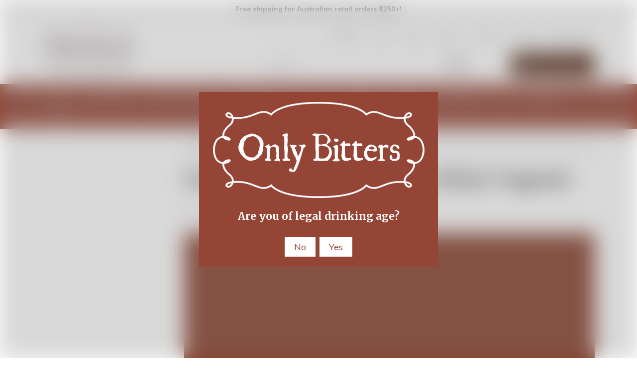

--- FILE ---
content_type: text/html; charset=utf-8
request_url: https://www.onlybitters.com/blog/our-blog/chartreuse-elixir-vegetal/
body_size: 19343
content:
<!DOCTYPE html>
<html lang="en">
<head itemscope itemtype="http://schema.org/WebSite">
	<meta http-equiv="Content-Type" content="text/html; charset=utf-8"/>
<meta http-equiv="x-ua-compatible" content="ie=edge">
<meta name="keywords" content="Our Blog Learn Demistifying Chartreuse Elixir Vegetal"/>
<meta name="description" content="We delve into one of our more esoteric &amp; specialty products - the original digestive"/>
<meta name="viewport" content="width=device-width, initial-scale=1, shrink-to-fit=no">
<meta name="csrf-token" content="6c2e4dd0c1f9e0fd5cf4062b827e25c42cc61cac,fa3f0598a9975d3ce82e620b3685e9a6b80cddcc,1769903614"/>
<meta name="facebook-domain-verification" content="a8m6w4gwt1kkg7b6egpr34myzw5wum" />
<meta property="og:image" content="https://www.onlybitters.com/assets/website_logo.png"/>
<meta property="og:title" content="Only Bitters | Demistifying Chartreuse Elixir Vegetal"/>
<meta property="og:site_name" content="Only Bitters"/>
<meta property="og:type" content="article"/>
<meta property="og:url" content="https://www.onlybitters.com/blog/our-blog/chartreuse-elixir-vegetal/"/>
<meta property="og:description" content="We delve into one of our more esoteric &amp; specialty products - the original digestive"/>
<title itemprop='name'>Only Bitters | Demistifying Chartreuse Elixir Vegetal</title>
<link rel="canonical" href="https://www.onlybitters.com/blog/our-blog/chartreuse-elixir-vegetal/" itemprop="url"/>
<link rel="shortcut icon" href="/assets/favicon_logo.png?1767657043"/>
<!-- Neto Assets -->
<link rel="dns-prefetch preconnect" href="//assets.netostatic.com">
<link rel="dns-prefetch" href="//use.fontawesome.com">
<link rel="dns-prefetch" href="//google-analytics.com">
<link rel="stylesheet" type="text/css" href="https://use.fontawesome.com/releases/v5.7.2/css/all.css" media="all"/>
<link rel="stylesheet" type="text/css" href="https://cdn.neto.com.au/assets/neto-cdn/jquery_ui/1.12.1/jquery-ui.min.css" media="all"/>
<!--[if lte IE 8]>
	<script type="text/javascript" src="https://cdn.neto.com.au/assets/neto-cdn/html5shiv/3.7.0/html5shiv.js"></script>
	<script type="text/javascript" src="https://cdn.neto.com.au/assets/neto-cdn/respond.js/1.3.0/respond.min.js"></script>
<![endif]-->
<!-- Begin: Script 92 -->
<script async src="https://js.stripe.com/v3/"></script>
<!-- End: Script 92 -->
<!-- Begin: Script 103 -->
<script id="mcjs">window.mc4neto={ty:!1};!function(c,h,i,m,p){m=c.createElement(h),p=c.getElementsByTagName(h)[0],m.async=1,m.src=i,p.parentNode.insertBefore(m,p)}(document,"script","https://app.mailchimpforneto.com/script/www.onlybitters.com-350/mc4neto.js");</script>
<!-- End: Script 103 -->
<!-- Begin: Script 104 -->
<!-- Global site tag (gtag.js) - Google Analytics -->
<script async src="https://www.googletagmanager.com/gtag/js?id=G-XE75DH6DSC"></script>
<script>
  window.dataLayer = window.dataLayer || [];
  function gtag(){dataLayer.push(arguments);}
  gtag('js', new Date());
    gtag('config', 'G-XE75DH6DSC', {
      send_page_view: false
    });
</script>
<!-- End: Script 104 -->
<!-- Begin: Script 106 -->
<script
src="https://www.paypal.com/sdk/js?client-id=AYO_3--IgPhopJBZUg8R68le0BM2b1oICdg_gD9fo65VPp5Aw9Gl3v6y81nRzh4kq5p2JxFojRbtA75l&currency=AUD&components=messages"
data-namespace="PayPalSDK">
</script>
<!-- End: Script 106 -->


	<link rel="preload" href="/assets/themes/202011_storefront/css/app.css?1767657043" as="style">
	<link rel="preload" href="/assets/themes/202011_storefront/css/style.css?1767657043" as="style">
	<link class="theme-selector" rel="stylesheet" type="text/css" href="/assets/themes/202011_storefront/css/app.css?1767657043" media="all"/>
	<link rel="stylesheet" type="text/css" href="/assets/themes/202011_storefront/css/style.css?1767657043" media="all"/>
</head>
<body id="n_content" class="n_202011_storefront">
    <!-- Header Announcement -->
<div class="bg-light text-center py-2">
        <div class="container">
            <div class="row">
                <div class="col-12">
                    <p style="margin-bottom: 0;"><strong>Free shipping for Australian retail orders $250+!</strong></p>
                </div>
            </div>
        </div>
    </div>
<div class="wrapper-header">
		<div class="container">
			<div class="row py-3 align-items-center">
				<div class="col-12 col-sm-4 wrapper-logo text-center text-sm-left">
					<a href="https://www.onlybitters.com" title="Only Bitters">
						<img class="logo" src="/assets/website_logo.png?1767657043" alt="Only Bitters" />
					</a>
				</div>
				<div class="col-12 col-sm-8">
					<div class="row">
						<div class="d-none d-sm-block col-12 text-right">
							<ul class="nav justify-content-end pb-3"><li class="nav-item ">
											<a href="/products/" class="nav-link ">Products</a>
											</li><li class="nav-item ">
											<a href="/gifts-packs/" class="nav-link ">Gifts</a>
											</li><li class="nav-item ">
											<a href="/blog/our-blog/" class="nav-link ">Blog</a>
											</li><li class="nav-item ">
											<a href="/about-us/" class="nav-link ">About</a>
											</li><li class="nav-item ">
											<a href="/form/contact-us/" class="nav-link ">Contact</a>
											</li><li class="nav-item ">
											<a href="/form/trade-customers/" class="nav-link ">Trade</a>
											</li><li class="nav-item dropdown dropdown-hover">
											<a class="nav-link pr-0 dropdown-toggle" href="https://www.onlybitters.com/_myacct" aria-label="Account dropdown">My Account</a>
											<ul class="dropdown-menu dropdown-menu-right">
												<span nloader-content-id="lvTO_KnA9IxmHcMqBL0XJo9m-EQeJydw69o4pZ81JD84aRuy77rwMz-AvD2G3RY79UGsf-03B6tEwCHzjdbuxA" nloader-content="[base64]" nloader-data="O1wrMHG4IIjMOQyKYIHzdHac9CKOlkchPU-GIx4cNdY"></span></ul>
										</li>
									</ul>
						</div>
					</div>
					<div class="row">
						<div class="col-12 col-sm-6 col-md-7 offset-md-1">
							<div class="header-search pt-3 pt-sm-0">
								<form name="productsearch" method="get" action="/">
									<input type="hidden" name="rf" value="kw" />
									<div class="input-group input-group-lg">
										<input class="form-control ajax_search" value="" id="name_search" autocomplete="off" name="kw" type="text" placeholder="Search..."/>
										<span class="input-group-append">
											<button type="submit" value="Search" class="btn btn-default"><i class="fa fa-search"></i></button>
										</span>
									</div>
								</form>
							</div>
						</div>
						<div class="col-sm-5 col-md-4 d-none d-sm-block">
							<div id="header-cart" class="btn-group float-right">
								<a href="https://www.onlybitters.com/_mycart?tkn=cart&ts=1769903614399874" class="btn btn-success dropdown-toggle" data-toggle="dropdown" id="cartcontentsheader">
									<i class="fa fa-shopping-cart"></i>
									<span rel="a2c_sub_total" class="d-none d-lg-inline-block">
									$0.00
									</span> -
									<span rel="a2c_item_count">0</span> Items
								</a>
								<ul class="dropdown-menu dropdown-menu-right">
										<li class="box" id="neto-dropdown">
											<div class="body padding" id="cartcontents"></div>
											<div class="footer"></div>
										</li>
									</ul>
								</div>
						</div>
					</div>
				</div>
			</div>
		</div>
		<div class="navbar navbar-default navbar-expand-md flex-md-row-reverse">
			<ul class="nMobileNav p-2">
				<li><a href="#" class="nToggleMenu" data-target=".navbar-responsive-collapse"><span class="icon"><i class="fa fa-bars"></i></span><br>
					Shop</a></li>
				<li><a href="/trade"><span class="icon"><i class="fa fa-glass-martini-alt"></i></span><br>
					Trade</a></li>
				<li><a href="https://www.onlybitters.com/_mycart?tkn=cart&ts=1769903614023259"><span class="icon"><i class="fa fa-shopping-cart"></i></span><br>
					Cart (<span rel="a2c_item_count">0</span>)</a></li>
				<li><a href="/_myacct/"><span class="icon"><i class="fa fa-user"></i></span><br>
					Account</a></li>
			</ul>
			<div class="container">
				<div class="collapse navbar-collapse navbar-responsive-collapse p-3 p-md-0">
					<ul class="navbar-nav mr-auto flex-wrap">
						<li class="dropdown dropdown-hover">
									<a  href="https://www.onlybitters.com/sale/" class="nav-link dropdown-toggle">Sale</a>
									<ul class="dropdown-menu">
											<li class="">
										<a href="https://www.onlybitters.com/sale/clearance/" class="nuhover dropdown-item">Clearance</a>
										</li><li class="">
										<a href="https://www.onlybitters.com/sale-catalogue/" class="nuhover dropdown-item">Specials</a>
										</li>
										</ul>
									</li><li class="">
									<a  href="https://www.onlybitters.com/new-products/" class="nav-link ">New Products</a>
									</li><li class="dropdown dropdown-hover">
									<a  href="https://www.onlybitters.com/bitters/" class="nav-link dropdown-toggle">Bitters & Extracts</a>
									<ul class="dropdown-menu">
											<li class="">
										<a href="https://www.onlybitters.com/bitters-range/" class="nuhover dropdown-item">Bitters Range</a>
										</li><li class="">
										<a href="https://www.onlybitters.com/bitters-packs/" class="nuhover dropdown-item">Bitters Packs</a>
										</li><li class="">
										<a href="https://www.onlybitters.com/extracts/" class="nuhover dropdown-item">Extracts & Tinctures</a>
										</li><li class="">
										<a href="https://www.onlybitters.com/non-alcoholic-bitters/" class="nuhover dropdown-item">Non-Alcoholic</a>
										</li><li class="">
										<a href="https://www.onlybitters.com/bitters-kits/" class="nuhover dropdown-item">Bitters Kits</a>
										</li>
										</ul>
									</li><li class="dropdown dropdown-hover">
									<a  href="https://www.onlybitters.com/syrups-mixers/" class="nav-link dropdown-toggle">Syrups & Mixers</a>
									<ul class="dropdown-menu">
											<li class="">
										<a href="https://www.onlybitters.com/syrups-mixers/cocktail-syrups/" class="nuhover dropdown-item">Cocktail Syrups</a>
										</li><li class="">
										<a href="https://www.onlybitters.com/tonics/" class="nuhover dropdown-item">Tonic Syrups</a>
										</li><li class="">
										<a href="https://www.onlybitters.com/maple-syrups/" class="nuhover dropdown-item">Maple Syrups</a>
										</li><li class="">
										<a href="https://www.onlybitters.com/acidic-additives/" class="nuhover dropdown-item">Acidic Additives</a>
										</li><li class="">
										<a href="https://www.onlybitters.com/foaming-agent/" class="nuhover dropdown-item">Foaming Agent</a>
										</li>
										</ul>
									</li><li class="dropdown dropdown-hover">
									<a  href="https://www.onlybitters.com/liquor/" class="nav-link dropdown-toggle">Liquor</a>
									<ul class="dropdown-menu">
											<li class="">
										<a href="https://www.onlybitters.com/liquor/bitter-liqueurs-amari/" class="nuhover dropdown-item">Bitter Liqueurs & Amari</a>
										</li><li class="">
										<a href="https://www.onlybitters.com/other-liqueurs/" class="nuhover dropdown-item">Other Liqueurs</a>
										</li><li class="">
										<a href="https://www.onlybitters.com/specialty-spirits/" class="nuhover dropdown-item">Specialty Spirits</a>
										</li>
										</ul>
									</li><li class="dropdown dropdown-hover">
									<a  href="https://www.onlybitters.com/fortified/" class="nav-link dropdown-toggle">Fortified</a>
									<ul class="dropdown-menu">
											<li class="">
										<a href="https://www.onlybitters.com/fortified/sweet-vermouth/" class="nuhover dropdown-item">Sweet Vermouth</a>
										</li><li class="">
										<a href="https://www.onlybitters.com/fortified/dry-vermouth/" class="nuhover dropdown-item">Dry Vermouth</a>
										</li><li class="">
										<a href="https://www.onlybitters.com/fortified/other-aromatised-wine/" class="nuhover dropdown-item">Other Aromatised Wine</a>
										</li><li class="">
										<a href="https://www.onlybitters.com/fortified/port/" class="nuhover dropdown-item">Port</a>
										</li><li class="">
										<a href="https://www.onlybitters.com/fortified/sherry/" class="nuhover dropdown-item">Sherry</a>
										</li>
										</ul>
									</li><li class="dropdown dropdown-hover">
									<a  href="https://www.onlybitters.com/barware/" class="nav-link dropdown-toggle">Barware</a>
									<ul class="dropdown-menu">
											<li class="dropdown dropdown-hover">
										<a href="https://www.onlybitters.com/barware/bar-tools/" class="nuhover dropdown-item">Bar Tools</a>
										<ul class="dropdown-menu dropdown-menu-horizontal">
												<li><a class="dropdown-item pl-5 pl-sm-4" href="https://www.onlybitters.com/barware/bar-tools/atomisers/">Atomisers</a></li><li><a class="dropdown-item pl-5 pl-sm-4" href="https://www.onlybitters.com/barware/bar-tools/bar-sets/">Bar Sets</a></li><li><a class="dropdown-item pl-5 pl-sm-4" href="https://www.onlybitters.com/barware/bar-tools/bar-spoons/">Bar Spoons</a></li><li><a class="dropdown-item pl-5 pl-sm-4" href="https://www.onlybitters.com/barware/bar-tools/bitters-bottles/">Bitters Bottles</a></li><li><a class="dropdown-item pl-5 pl-sm-4" href="https://www.onlybitters.com/barware/bar-tools/cocktail-picks/">Cocktail Picks</a></li><li><a class="dropdown-item pl-5 pl-sm-4" href="https://www.onlybitters.com/barware/bar-tools/ice-tools-trays/">Ice Tools & Trays</a></li><li><a class="dropdown-item pl-5 pl-sm-4" href="https://www.onlybitters.com/barware/bar-tools/jiggers/">Jiggers</a></li><li><a class="dropdown-item pl-5 pl-sm-4" href="https://www.onlybitters.com/barware/bar-tools/mixing-glasses/">Mixing Glasses</a></li><li><a class="dropdown-item pl-5 pl-sm-4" href="https://www.onlybitters.com/barware/bar-tools/muddlers/">Muddlers</a></li><li><a class="dropdown-item pl-5 pl-sm-4" href="https://www.onlybitters.com/barware/bar-tools/openers-corkscrews/">Openers & Corkscrews</a></li><li><a class="dropdown-item pl-5 pl-sm-4" href="https://www.onlybitters.com/barware/bar-tools/other-bar-tools/">Other Bar Tools</a></li><li><a class="dropdown-item pl-5 pl-sm-4" href="https://www.onlybitters.com/barware/bar-tools/shakers/">Shakers</a></li><li><a class="dropdown-item pl-5 pl-sm-4" href="https://www.onlybitters.com/barware/bar-tools/stirrers/">Stirrers</a></li><li><a class="dropdown-item pl-5 pl-sm-4" href="https://www.onlybitters.com/barware/bar-tools/stoppers/">Stoppers</a></li><li><a class="dropdown-item pl-5 pl-sm-4" href="https://www.onlybitters.com/barware/bar-tools/strainers/">Strainers</a></li>
											</ul>
										</li><li class="">
										<a href="https://www.onlybitters.com/barware/flasks/" class="nuhover dropdown-item">Flasks</a>
										</li><li class="">
										<a href="https://www.onlybitters.com/barware/glassware-cups/" class="nuhover dropdown-item">Glassware & Cups</a>
										</li><li class="">
										<a href="https://www.onlybitters.com/barware/partyware/" class="nuhover dropdown-item">Partyware</a>
										</li><li class="">
										<a href="https://www.onlybitters.com/barware/straws/" class="nuhover dropdown-item">Straws</a>
										</li><li class="">
										<a href="https://www.onlybitters.com/barware/tiki-barware/" class="nuhover dropdown-item">Tiki Barware</a>
										</li>
										</ul>
									</li><li class="dropdown dropdown-hover">
									<a  href="https://www.onlybitters.com/garnishes/" class="nav-link dropdown-toggle">Garnishes</a>
									<ul class="dropdown-menu">
											<li class="">
										<a href="https://www.onlybitters.com/cherries/" class="nuhover dropdown-item">Cherries</a>
										</li><li class="">
										<a href="https://www.onlybitters.com/jams-fruit/" class="nuhover dropdown-item">Citrus & Fruit</a>
										</li><li class="">
										<a href="https://www.onlybitters.com/flowers/" class="nuhover dropdown-item">Flowers</a>
										</li><li class="">
										<a href="https://www.onlybitters.com/garnishes/olives/" class="nuhover dropdown-item">Olives</a>
										</li><li class="">
										<a href="https://www.onlybitters.com/other-garnishes/" class="nuhover dropdown-item">Salt & Sugar</a>
										</li>
										</ul>
									</li><li class="dropdown dropdown-hover">
									<a  href="https://www.onlybitters.com/diy/" class="nav-link dropdown-toggle">DIY</a>
									<ul class="dropdown-menu">
											<li class="">
										<a href="https://www.onlybitters.com/acids/" class="nuhover dropdown-item">Acids</a>
										</li><li class="">
										<a href="https://www.onlybitters.com/bitters-bottles/" class="nuhover dropdown-item">Bitters Bottles</a>
										</li><li class="">
										<a href="https://www.onlybitters.com/botanicals/" class="nuhover dropdown-item">Botanicals</a>
										</li><li class="">
										<a href="https://www.onlybitters.com/cinchona-bark-powder/" class="nuhover dropdown-item">Cinchona Bark & Powder</a>
										</li><li class="">
										<a href="https://www.onlybitters.com/diy-kits" class="nuhover dropdown-item">DIY Kits</a>
										</li>
										</ul>
									</li><li class="dropdown dropdown-hover">
									<a  href="https://www.onlybitters.com/books/" class="nav-link dropdown-toggle">Books</a>
									<ul class="dropdown-menu">
											<li class="">
										<a href="https://www.onlybitters.com/books/cocktail/" class="nuhover dropdown-item">Cocktail Books</a>
										</li><li class="">
										<a href="https://www.onlybitters.com/books/getting-started/" class="nuhover dropdown-item">Getting Started</a>
										</li><li class="">
										<a href="https://www.onlybitters.com/books/historical/" class="nuhover dropdown-item">Historical Books</a>
										</li><li class="">
										<a href="https://www.onlybitters.com/books/tiki/" class="nuhover dropdown-item">Tiki Books</a>
										</li>
										</ul>
									</li><li class="dropdown dropdown-hover">
									<a  href="https://www.onlybitters.com/gifts/" class="nav-link dropdown-toggle">Gifts</a>
									<ul class="dropdown-menu">
											<li class="">
										<a href="https://www.onlybitters.com/gifts/apparel/" class="nuhover dropdown-item">Apparel</a>
										</li><li class="">
										<a href="https://www.onlybitters.com/gift-hampers/" class="nuhover dropdown-item">Hamper Boxes</a>
										</li><li class="">
										<a href="https://www.onlybitters.com/quirky-gifts/" class="nuhover dropdown-item">Quirky Gifts</a>
										</li><li class="">
										<a href="https://www.onlybitters.com/packs-sets/" class="nuhover dropdown-item">Packs & Sets</a>
										</li><li class="">
										<a href="https://www.onlybitters.com/gift-vouchers/" class="nuhover dropdown-item">Gift Vouchers</a>
										</li>
										</ul>
									</li>
						</ul>
				</div>
			</div>
		</div>
		
	</div>
	<div id="main-content" role="main" class="container">
			<div class="row">
	<aside class="col-12 col-md-3" id="left-sidebar">
    <nav>
        <span nloader-content-id="V-oMzunOxOTno3godEI7HhUfWIw_X7wbM_XyhixJLyE" nloader-content="[base64]"></span>
    </nav>
</aside>
<div class="col-12 col-md-9">
	<nav aria-label="breadcrumb">
				<ol class="breadcrumb" itemscope itemtype="http://schema.org/BreadcrumbList">
					<li class="breadcrumb-item" itemprop="itemListElement" itemscope itemtype="http://schema.org/ListItem">
						<a href="https://www.onlybitters.com" itemprop="item"><span itemprop="name">Home</span></a>
						<meta itemprop="position" content="0" />
					</li><li class="breadcrumb-item" itemprop="itemListElement" itemscope itemtype="http://schema.org/ListItem">
						<a href="/blog/our-blog/" itemprop="item"><span itemprop="name">Our Blog</span></a>
						<meta itemprop="position" content="1" />
					</li><li class="breadcrumb-item" itemprop="itemListElement" itemscope itemtype="http://schema.org/ListItem">
						<a href="/blog/learn/" itemprop="item"><span itemprop="name">Learn</span></a>
						<meta itemprop="position" content="2" />
					</li><li class="breadcrumb-item" itemprop="itemListElement" itemscope itemtype="http://schema.org/ListItem">
						<a href="/blog/our-blog/chartreuse-elixir-vegetal/" itemprop="item"><span itemprop="name">Demistifying Chartreuse Elixir Vegetal</span></a>
						<meta itemprop="position" content="3" />
					</li></ol>
			</nav>
<h1 class="display-4">
	Demistifying Chartreuse Elixir Vegetal
</h1>
<p class="text-muted">
	</br>Date Posted: 28 February 2022&nbsp;</p>


<section class="n-responsive-content" aria-label="Short description">
            
            
            
        </section>
        <section class="n-responsive-content" aria-label="Description">
            <!-- BEGIN TEMPLATE // -->
<table border="0" cellpadding="0" cellspacing="0" style="border-collapse: collapse;mso-table-lspace: 0pt;mso-table-rspace: 0pt;-ms-text-size-adjust: 100%;-webkit-text-size-adjust: 100%;" width="100%">
	<tbody>
		<tr>
			<td align="center" data-template-container="" id="templateHeader" style="background:#F7F7F7 url(&quot;https://mcusercontent.com/5588d228fe4d747b7ad38248c/images/82917964-a909-b66a-65b2-0c3c1a7d4872.jpg&quot;) no-repeat center/cover;mso-line-height-rule: exactly;-ms-text-size-adjust: 100%;-webkit-text-size-adjust: 100%;background-color: #F7F7F7;background-image: url(https://mcusercontent.com/5588d228fe4d747b7ad38248c/images/82917964-a909-b66a-65b2-0c3c1a7d4872.jpg);background-repeat: no-repeat;background-position: center;background-size: cover;border-top: 0;border-bottom: 0;padding-top: 9px;padding-bottom: 9px;" valign="top"><!--[if (gte mso 9)|(IE)]>
                                    <table align="center" border="0" cellspacing="0" cellpadding="0" width="600" style="width:600px;">
                                    <tr>
                                    <td align="center" valign="top" width="600" style="width:600px;">
                                    <![endif]--><!--[if (gte mso 9)|(IE)]>
                                    </td>
                                    </tr>
                                    </table>
                                    <![endif]--></td>
		</tr>
		<tr>
			<td align="center" data-template-container="" id="templateBody" style="background:#863e2a url(&quot;https://mcusercontent.com/5588d228fe4d747b7ad38248c/images/0ce1406b-95fc-9d16-330f-a8ae473ae00d.png&quot;) no-repeat center/cover;mso-line-height-rule: exactly;-ms-text-size-adjust: 100%;-webkit-text-size-adjust: 100%;background-color: #863e2a;background-image: url(https://mcusercontent.com/5588d228fe4d747b7ad38248c/images/0ce1406b-95fc-9d16-330f-a8ae473ae00d.png);background-repeat: no-repeat;background-position: center;background-size: cover;border-top: 0;border-bottom: 0;padding-top: 20px;padding-bottom: 20px;" valign="top"><!--[if (gte mso 9)|(IE)]>
                                    <table align="center" border="0" cellspacing="0" cellpadding="0" width="600" style="width:600px;">
                                    <tr>
                                    <td align="center" valign="top" width="600" style="width:600px;">
                                    <![endif]-->
			<table align="center" border="0" cellpadding="0" cellspacing="0" class="templateContainer" style="border-collapse: collapse;mso-table-lspace: 0pt;mso-table-rspace: 0pt;-ms-text-size-adjust: 100%;-webkit-text-size-adjust: 100%;max-width: 600px !important;" width="100%">
				<tbody>
					<tr>
						<td class="bodyContainer" style="background:transparent none no-repeat center/cover;mso-line-height-rule: exactly;-ms-text-size-adjust: 100%;-webkit-text-size-adjust: 100%;background-color: transparent;background-image: none;background-repeat: no-repeat;background-position: center;background-size: cover;border-top: 0;border-bottom: 0;padding-top: 0;padding-bottom: 0;" valign="top">
						<table border="0" cellpadding="0" cellspacing="0" class="mcnDividerBlock" style="min-width: 100%;border-collapse: collapse;mso-table-lspace: 0pt;mso-table-rspace: 0pt;-ms-text-size-adjust: 100%;-webkit-text-size-adjust: 100%;table-layout: fixed !important;" width="100%">
							<tbody class="mcnDividerBlockOuter">
								<tr>
									<td class="mcnDividerBlockInner" style="min-width: 100%;padding: 4px 18px;mso-line-height-rule: exactly;-ms-text-size-adjust: 100%;-webkit-text-size-adjust: 100%;"><!--            
                <td class="mcnDividerBlockInner" style="padding: 18px;">
                <hr class="mcnDividerContent" style="border-bottom-color:none; border-left-color:none; border-right-color:none; border-bottom-width:0; border-left-width:0; border-right-width:0; margin-top:0; margin-right:0; margin-bottom:0; margin-left:0;" />
--></td>
								</tr>
							</tbody>
						</table>

						<table border="0" cellpadding="0" cellspacing="0" class="mcnImageBlock" style="min-width: 100%;border-collapse: collapse;mso-table-lspace: 0pt;mso-table-rspace: 0pt;-ms-text-size-adjust: 100%;-webkit-text-size-adjust: 100%;" width="100%">
							<tbody class="mcnImageBlockOuter">
								<tr>
									<td class="mcnImageBlockInner" style="padding: 0px;mso-line-height-rule: exactly;-ms-text-size-adjust: 100%;-webkit-text-size-adjust: 100%;" valign="top">
									<table align="left" border="0" cellpadding="0" cellspacing="0" class="mcnImageContentContainer" style="min-width: 100%;border-collapse: collapse;mso-table-lspace: 0pt;mso-table-rspace: 0pt;-ms-text-size-adjust: 100%;-webkit-text-size-adjust: 100%;" width="100%">
										<tbody>
											<tr>
												<td class="mcnImageContent" style="padding-right: 0px;padding-left: 0px;padding-top: 0;padding-bottom: 0;text-align: center;mso-line-height-rule: exactly;-ms-text-size-adjust: 100%;-webkit-text-size-adjust: 100%;" valign="top"><a href="http://onlybitters.com" style="mso-line-height-rule: exactly;-ms-text-size-adjust: 100%;-webkit-text-size-adjust: 100%;" target="_blank" title=""><img align="center" alt="" class="mcnImage" src="https://mcusercontent.com/5588d228fe4d747b7ad38248c/images/81ccf9a7-f58d-effd-859b-5a5f34f60a9a.png" style="max-width: 1080px;padding-bottom: 0;display: inline !important;vertical-align: bottom;border: 0;height: auto;outline: none;text-decoration: none;-ms-interpolation-mode: bicubic;" width="600" /> </a></td>
											</tr>
										</tbody>
									</table>
									</td>
								</tr>
							</tbody>
						</table>

						<table border="0" cellpadding="0" cellspacing="0" class="mcnDividerBlock" style="min-width: 100%;border-collapse: collapse;mso-table-lspace: 0pt;mso-table-rspace: 0pt;-ms-text-size-adjust: 100%;-webkit-text-size-adjust: 100%;table-layout: fixed !important;" width="100%">
							<tbody class="mcnDividerBlockOuter">
								<tr>
									<td class="mcnDividerBlockInner" style="min-width: 100%;padding: 4px 18px;mso-line-height-rule: exactly;-ms-text-size-adjust: 100%;-webkit-text-size-adjust: 100%;">
									<table border="0" cellpadding="0" cellspacing="0" class="mcnDividerContent" style="min-width: 100%;border-collapse: collapse;mso-table-lspace: 0pt;mso-table-rspace: 0pt;-ms-text-size-adjust: 100%;-webkit-text-size-adjust: 100%;" width="100%">
										<tbody>
											<tr>
												<td style="mso-line-height-rule: exactly;-ms-text-size-adjust: 100%;-webkit-text-size-adjust: 100%;">&nbsp;</td>
											</tr>
										</tbody>
									</table>
									<!--            
                <td class="mcnDividerBlockInner" style="padding: 18px;">
                <hr class="mcnDividerContent" style="border-bottom-color:none; border-left-color:none; border-right-color:none; border-bottom-width:0; border-left-width:0; border-right-width:0; margin-top:0; margin-right:0; margin-bottom:0; margin-left:0;" />
--></td>
								</tr>
							</tbody>
						</table>

						<table border="0" cellpadding="0" cellspacing="0" class="mcnImageBlock" style="min-width: 100%;border-collapse: collapse;mso-table-lspace: 0pt;mso-table-rspace: 0pt;-ms-text-size-adjust: 100%;-webkit-text-size-adjust: 100%;" width="100%">
							<tbody class="mcnImageBlockOuter">
								<tr>
									<td class="mcnImageBlockInner" style="padding: 0px;mso-line-height-rule: exactly;-ms-text-size-adjust: 100%;-webkit-text-size-adjust: 100%;" valign="top">
									<table align="left" border="0" cellpadding="0" cellspacing="0" class="mcnImageContentContainer" style="min-width: 100%;border-collapse: collapse;mso-table-lspace: 0pt;mso-table-rspace: 0pt;-ms-text-size-adjust: 100%;-webkit-text-size-adjust: 100%;" width="100%">
										<tbody>
											<tr>
												<td class="mcnImageContent" style="padding-right: 0px;padding-left: 0px;padding-top: 0;padding-bottom: 0;text-align: center;mso-line-height-rule: exactly;-ms-text-size-adjust: 100%;-webkit-text-size-adjust: 100%;" valign="top"><a href="https://www.onlybitters.com/chartreuse-elixir-vegetal-100ml/" style="mso-line-height-rule: exactly;-ms-text-size-adjust: 100%;-webkit-text-size-adjust: 100%;" target="_blank" title=""><img align="center" alt="" class="mcnImage" src="https://mcusercontent.com/5588d228fe4d747b7ad38248c/images/408075b0-3c0e-1ff2-be84-a7b8da9a67c5.png" style="max-width: 1200px;padding-bottom: 0;display: inline !important;vertical-align: bottom;border: 0;height: auto;outline: none;text-decoration: none;-ms-interpolation-mode: bicubic;" width="600" /> </a></td>
											</tr>
										</tbody>
									</table>
									</td>
								</tr>
							</tbody>
						</table>

						<table border="0" cellpadding="0" cellspacing="0" class="mcnDividerBlock" style="min-width: 100%;border-collapse: collapse;mso-table-lspace: 0pt;mso-table-rspace: 0pt;-ms-text-size-adjust: 100%;-webkit-text-size-adjust: 100%;table-layout: fixed !important;" width="100%">
							<tbody class="mcnDividerBlockOuter">
								<tr>
									<td class="mcnDividerBlockInner" style="min-width: 100%;padding: 4px 18px;mso-line-height-rule: exactly;-ms-text-size-adjust: 100%;-webkit-text-size-adjust: 100%;">
									<table border="0" cellpadding="0" cellspacing="0" class="mcnDividerContent" style="min-width: 100%;border-collapse: collapse;mso-table-lspace: 0pt;mso-table-rspace: 0pt;-ms-text-size-adjust: 100%;-webkit-text-size-adjust: 100%;" width="100%">
										<tbody>
											<tr>
												<td style="mso-line-height-rule: exactly;-ms-text-size-adjust: 100%;-webkit-text-size-adjust: 100%;">&nbsp;</td>
											</tr>
										</tbody>
									</table>
									<!--            
                <td class="mcnDividerBlockInner" style="padding: 18px;">
                <hr class="mcnDividerContent" style="border-bottom-color:none; border-left-color:none; border-right-color:none; border-bottom-width:0; border-left-width:0; border-right-width:0; margin-top:0; margin-right:0; margin-bottom:0; margin-left:0;" />
--></td>
								</tr>
							</tbody>
						</table>

						<table border="0" cellpadding="0" cellspacing="0" class="mcnImageBlock" style="min-width: 100%;border-collapse: collapse;mso-table-lspace: 0pt;mso-table-rspace: 0pt;-ms-text-size-adjust: 100%;-webkit-text-size-adjust: 100%;" width="100%">
							<tbody class="mcnImageBlockOuter">
								<tr>
									<td class="mcnImageBlockInner" style="padding: 0px;mso-line-height-rule: exactly;-ms-text-size-adjust: 100%;-webkit-text-size-adjust: 100%;" valign="top">
									<table align="left" border="0" cellpadding="0" cellspacing="0" class="mcnImageContentContainer" style="min-width: 100%;border-collapse: collapse;mso-table-lspace: 0pt;mso-table-rspace: 0pt;-ms-text-size-adjust: 100%;-webkit-text-size-adjust: 100%;" width="100%">
										<tbody>
											<tr>
												<td class="mcnImageContent" style="padding-right: 0px;padding-left: 0px;padding-top: 0;padding-bottom: 0;text-align: center;mso-line-height-rule: exactly;-ms-text-size-adjust: 100%;-webkit-text-size-adjust: 100%;" valign="top"><a href="https://www.onlybitters.com/chartreuse-elixir-vegetal-100ml/" style="mso-line-height-rule: exactly;-ms-text-size-adjust: 100%;-webkit-text-size-adjust: 100%;" target="_blank" title=""><img align="center" alt="" class="mcnImage" src="https://mcusercontent.com/5588d228fe4d747b7ad38248c/images/2fc8cec8-09a1-f34f-a7d2-a461a2cc515f.png" style="max-width: 1200px;padding-bottom: 0;display: inline !important;vertical-align: bottom;border: 0;height: auto;outline: none;text-decoration: none;-ms-interpolation-mode: bicubic;" width="600" /> </a></td>
											</tr>
										</tbody>
									</table>
									</td>
								</tr>
							</tbody>
						</table>

						<table border="0" cellpadding="0" cellspacing="0" class="mcnDividerBlock" style="min-width: 100%;border-collapse: collapse;mso-table-lspace: 0pt;mso-table-rspace: 0pt;-ms-text-size-adjust: 100%;-webkit-text-size-adjust: 100%;table-layout: fixed !important;" width="100%">
							<tbody class="mcnDividerBlockOuter">
								<tr>
									<td class="mcnDividerBlockInner" style="min-width: 100%;padding: 4px 18px;mso-line-height-rule: exactly;-ms-text-size-adjust: 100%;-webkit-text-size-adjust: 100%;">
									<table border="0" cellpadding="0" cellspacing="0" class="mcnDividerContent" style="min-width: 100%;border-collapse: collapse;mso-table-lspace: 0pt;mso-table-rspace: 0pt;-ms-text-size-adjust: 100%;-webkit-text-size-adjust: 100%;" width="100%">
										<tbody>
											<tr>
												<td style="mso-line-height-rule: exactly;-ms-text-size-adjust: 100%;-webkit-text-size-adjust: 100%;">&nbsp;</td>
											</tr>
										</tbody>
									</table>
									<!--            
                <td class="mcnDividerBlockInner" style="padding: 18px;">
                <hr class="mcnDividerContent" style="border-bottom-color:none; border-left-color:none; border-right-color:none; border-bottom-width:0; border-left-width:0; border-right-width:0; margin-top:0; margin-right:0; margin-bottom:0; margin-left:0;" />
--></td>
								</tr>
							</tbody>
						</table>

						<table border="0" cellpadding="0" cellspacing="0" class="mcnImageBlock" style="min-width: 100%;border-collapse: collapse;mso-table-lspace: 0pt;mso-table-rspace: 0pt;-ms-text-size-adjust: 100%;-webkit-text-size-adjust: 100%;" width="100%">
							<tbody class="mcnImageBlockOuter">
								<tr>
									<td class="mcnImageBlockInner" style="padding: 0px;mso-line-height-rule: exactly;-ms-text-size-adjust: 100%;-webkit-text-size-adjust: 100%;" valign="top">
									<table align="left" border="0" cellpadding="0" cellspacing="0" class="mcnImageContentContainer" style="min-width: 100%;border-collapse: collapse;mso-table-lspace: 0pt;mso-table-rspace: 0pt;-ms-text-size-adjust: 100%;-webkit-text-size-adjust: 100%;" width="100%">
										<tbody>
											<tr>
												<td class="mcnImageContent" style="padding-right: 0px;padding-left: 0px;padding-top: 0;padding-bottom: 0;text-align: center;mso-line-height-rule: exactly;-ms-text-size-adjust: 100%;-webkit-text-size-adjust: 100%;" valign="top"><a href="https://www.onlybitters.com/chartreuse-elixir-vegetal-100ml/" style="mso-line-height-rule: exactly;-ms-text-size-adjust: 100%;-webkit-text-size-adjust: 100%;" target="_blank" title=""><img align="center" alt="" class="mcnImage" src="https://mcusercontent.com/5588d228fe4d747b7ad38248c/images/a4da4f8b-a0c2-3e29-b8db-168203e80f98.png" style="max-width: 1200px;padding-bottom: 0;display: inline !important;vertical-align: bottom;border: 0;height: auto;outline: none;text-decoration: none;-ms-interpolation-mode: bicubic;" width="600" /> </a></td>
											</tr>
										</tbody>
									</table>
									</td>
								</tr>
							</tbody>
						</table>

						<table border="0" cellpadding="0" cellspacing="0" class="mcnDividerBlock" style="min-width: 100%;border-collapse: collapse;mso-table-lspace: 0pt;mso-table-rspace: 0pt;-ms-text-size-adjust: 100%;-webkit-text-size-adjust: 100%;table-layout: fixed !important;" width="100%">
							<tbody class="mcnDividerBlockOuter">
								<tr>
									<td class="mcnDividerBlockInner" style="min-width: 100%;padding: 4px 18px;mso-line-height-rule: exactly;-ms-text-size-adjust: 100%;-webkit-text-size-adjust: 100%;">
									<table border="0" cellpadding="0" cellspacing="0" class="mcnDividerContent" style="min-width: 100%;border-collapse: collapse;mso-table-lspace: 0pt;mso-table-rspace: 0pt;-ms-text-size-adjust: 100%;-webkit-text-size-adjust: 100%;" width="100%">
										<tbody>
											<tr>
												<td style="mso-line-height-rule: exactly;-ms-text-size-adjust: 100%;-webkit-text-size-adjust: 100%;">&nbsp;</td>
											</tr>
										</tbody>
									</table>
									<!--            
                <td class="mcnDividerBlockInner" style="padding: 18px;">
                <hr class="mcnDividerContent" style="border-bottom-color:none; border-left-color:none; border-right-color:none; border-bottom-width:0; border-left-width:0; border-right-width:0; margin-top:0; margin-right:0; margin-bottom:0; margin-left:0;" />
--></td>
								</tr>
							</tbody>
						</table>

						<table border="0" cellpadding="0" cellspacing="0" class="mcnImageBlock" style="min-width: 100%;border-collapse: collapse;mso-table-lspace: 0pt;mso-table-rspace: 0pt;-ms-text-size-adjust: 100%;-webkit-text-size-adjust: 100%;" width="100%">
							<tbody class="mcnImageBlockOuter">
								<tr>
									<td class="mcnImageBlockInner" style="padding: 0px;mso-line-height-rule: exactly;-ms-text-size-adjust: 100%;-webkit-text-size-adjust: 100%;" valign="top">
									<table align="left" border="0" cellpadding="0" cellspacing="0" class="mcnImageContentContainer" style="min-width: 100%;border-collapse: collapse;mso-table-lspace: 0pt;mso-table-rspace: 0pt;-ms-text-size-adjust: 100%;-webkit-text-size-adjust: 100%;" width="100%">
										<tbody>
											<tr>
												<td class="mcnImageContent" style="padding-right: 0px;padding-left: 0px;padding-top: 0;padding-bottom: 0;text-align: center;mso-line-height-rule: exactly;-ms-text-size-adjust: 100%;-webkit-text-size-adjust: 100%;" valign="top"><a href="https://www.onlybitters.com/chartreuse-elixir-vegetal-100ml/" style="mso-line-height-rule: exactly;-ms-text-size-adjust: 100%;-webkit-text-size-adjust: 100%;" target="_blank" title=""><img align="center" alt="" class="mcnImage" src="https://mcusercontent.com/5588d228fe4d747b7ad38248c/images/e4b63b42-699a-67d4-f8fe-c8e212946ef2.png" style="max-width: 1080px;padding-bottom: 0;display: inline !important;vertical-align: bottom;border: 0;height: auto;outline: none;text-decoration: none;-ms-interpolation-mode: bicubic;" width="600" /> </a></td>
											</tr>
										</tbody>
									</table>
									</td>
								</tr>
							</tbody>
						</table>

						<table border="0" cellpadding="0" cellspacing="0" class="mcnDividerBlock" style="min-width: 100%;border-collapse: collapse;mso-table-lspace: 0pt;mso-table-rspace: 0pt;-ms-text-size-adjust: 100%;-webkit-text-size-adjust: 100%;table-layout: fixed !important;" width="100%">
							<tbody class="mcnDividerBlockOuter">
								<tr>
									<td class="mcnDividerBlockInner" style="min-width: 100%;padding: 4px 18px;mso-line-height-rule: exactly;-ms-text-size-adjust: 100%;-webkit-text-size-adjust: 100%;">
									<table border="0" cellpadding="0" cellspacing="0" class="mcnDividerContent" style="min-width: 100%;border-collapse: collapse;mso-table-lspace: 0pt;mso-table-rspace: 0pt;-ms-text-size-adjust: 100%;-webkit-text-size-adjust: 100%;" width="100%">
										<tbody>
											<tr>
												<td style="mso-line-height-rule: exactly;-ms-text-size-adjust: 100%;-webkit-text-size-adjust: 100%;">&nbsp;</td>
											</tr>
										</tbody>
									</table>
									<!--            
                <td class="mcnDividerBlockInner" style="padding: 18px;">
                <hr class="mcnDividerContent" style="border-bottom-color:none; border-left-color:none; border-right-color:none; border-bottom-width:0; border-left-width:0; border-right-width:0; margin-top:0; margin-right:0; margin-bottom:0; margin-left:0;" />
--></td>
								</tr>
							</tbody>
						</table>

						<table border="0" cellpadding="0" cellspacing="0" class="mcnImageBlock" style="min-width: 100%;border-collapse: collapse;mso-table-lspace: 0pt;mso-table-rspace: 0pt;-ms-text-size-adjust: 100%;-webkit-text-size-adjust: 100%;" width="100%">
							<tbody class="mcnImageBlockOuter">
								<tr>
									<td class="mcnImageBlockInner" style="padding: 0px;mso-line-height-rule: exactly;-ms-text-size-adjust: 100%;-webkit-text-size-adjust: 100%;" valign="top">
									<table align="left" border="0" cellpadding="0" cellspacing="0" class="mcnImageContentContainer" style="min-width: 100%;border-collapse: collapse;mso-table-lspace: 0pt;mso-table-rspace: 0pt;-ms-text-size-adjust: 100%;-webkit-text-size-adjust: 100%;" width="100%">
										<tbody>
											<tr>
												<td class="mcnImageContent" style="padding-right: 0px;padding-left: 0px;padding-top: 0;padding-bottom: 0;text-align: center;mso-line-height-rule: exactly;-ms-text-size-adjust: 100%;-webkit-text-size-adjust: 100%;" valign="top"><a href="https://www.onlybitters.com/chartreuse-elixir-vegetal-100ml/" style="mso-line-height-rule: exactly;-ms-text-size-adjust: 100%;-webkit-text-size-adjust: 100%;" target="_blank" title=""><img align="center" alt="" class="mcnImage" src="https://mcusercontent.com/5588d228fe4d747b7ad38248c/images/ff9a55b7-4a6f-f241-05c5-ba92896ac98a.png" style="max-width: 1200px;padding-bottom: 0;display: inline !important;vertical-align: bottom;border: 0;height: auto;outline: none;text-decoration: none;-ms-interpolation-mode: bicubic;" width="600" /> </a></td>
											</tr>
										</tbody>
									</table>
									</td>
								</tr>
							</tbody>
						</table>

						<table border="0" cellpadding="0" cellspacing="0" class="mcnDividerBlock" style="min-width: 100%;border-collapse: collapse;mso-table-lspace: 0pt;mso-table-rspace: 0pt;-ms-text-size-adjust: 100%;-webkit-text-size-adjust: 100%;table-layout: fixed !important;" width="100%">
							<tbody class="mcnDividerBlockOuter">
								<tr>
									<td class="mcnDividerBlockInner" style="min-width: 100%;padding: 4px 18px;mso-line-height-rule: exactly;-ms-text-size-adjust: 100%;-webkit-text-size-adjust: 100%;">
									<table border="0" cellpadding="0" cellspacing="0" class="mcnDividerContent" style="min-width: 100%;border-collapse: collapse;mso-table-lspace: 0pt;mso-table-rspace: 0pt;-ms-text-size-adjust: 100%;-webkit-text-size-adjust: 100%;" width="100%">
										<tbody>
											<tr>
												<td style="mso-line-height-rule: exactly;-ms-text-size-adjust: 100%;-webkit-text-size-adjust: 100%;">&nbsp;</td>
											</tr>
										</tbody>
									</table>
									<!--            
                <td class="mcnDividerBlockInner" style="padding: 18px;">
                <hr class="mcnDividerContent" style="border-bottom-color:none; border-left-color:none; border-right-color:none; border-bottom-width:0; border-left-width:0; border-right-width:0; margin-top:0; margin-right:0; margin-bottom:0; margin-left:0;" />
--></td>
								</tr>
							</tbody>
						</table>

						<table border="0" cellpadding="0" cellspacing="0" class="mcnImageBlock" style="min-width: 100%;border-collapse: collapse;mso-table-lspace: 0pt;mso-table-rspace: 0pt;-ms-text-size-adjust: 100%;-webkit-text-size-adjust: 100%;" width="100%">
							<tbody class="mcnImageBlockOuter">
								<tr>
									<td class="mcnImageBlockInner" style="padding: 0px;mso-line-height-rule: exactly;-ms-text-size-adjust: 100%;-webkit-text-size-adjust: 100%;" valign="top">
									<table align="left" border="0" cellpadding="0" cellspacing="0" class="mcnImageContentContainer" style="min-width: 100%;border-collapse: collapse;mso-table-lspace: 0pt;mso-table-rspace: 0pt;-ms-text-size-adjust: 100%;-webkit-text-size-adjust: 100%;" width="100%">
										<tbody>
											<tr>
												<td class="mcnImageContent" style="padding-right: 0px;padding-left: 0px;padding-top: 0;padding-bottom: 0;text-align: center;mso-line-height-rule: exactly;-ms-text-size-adjust: 100%;-webkit-text-size-adjust: 100%;" valign="top"><a href="https://www.onlybitters.com/chartreuse-elixir-vegetal-100ml/" style="mso-line-height-rule: exactly;-ms-text-size-adjust: 100%;-webkit-text-size-adjust: 100%;" target="_blank" title=""><img align="center" alt="" class="mcnImage" src="https://mcusercontent.com/5588d228fe4d747b7ad38248c/images/354f9813-d84d-f7b1-5aaa-fd2cc4f06ae1.png" style="max-width: 1200px;padding-bottom: 0;display: inline !important;vertical-align: bottom;border: 0;height: auto;outline: none;text-decoration: none;-ms-interpolation-mode: bicubic;" width="600" /> </a></td>
											</tr>
										</tbody>
									</table>
									</td>
								</tr>
							</tbody>
						</table>

						<table border="0" cellpadding="0" cellspacing="0" class="mcnDividerBlock" style="min-width: 100%;border-collapse: collapse;mso-table-lspace: 0pt;mso-table-rspace: 0pt;-ms-text-size-adjust: 100%;-webkit-text-size-adjust: 100%;table-layout: fixed !important;" width="100%">
							<tbody class="mcnDividerBlockOuter">
								<tr>
									<td class="mcnDividerBlockInner" style="min-width: 100%;padding: 4px 18px;mso-line-height-rule: exactly;-ms-text-size-adjust: 100%;-webkit-text-size-adjust: 100%;">
									<table border="0" cellpadding="0" cellspacing="0" class="mcnDividerContent" style="min-width: 100%;border-collapse: collapse;mso-table-lspace: 0pt;mso-table-rspace: 0pt;-ms-text-size-adjust: 100%;-webkit-text-size-adjust: 100%;" width="100%">
										<tbody>
											<tr>
												<td style="mso-line-height-rule: exactly;-ms-text-size-adjust: 100%;-webkit-text-size-adjust: 100%;">&nbsp;</td>
											</tr>
										</tbody>
									</table>
									<!--            
                <td class="mcnDividerBlockInner" style="padding: 18px;">
                <hr class="mcnDividerContent" style="border-bottom-color:none; border-left-color:none; border-right-color:none; border-bottom-width:0; border-left-width:0; border-right-width:0; margin-top:0; margin-right:0; margin-bottom:0; margin-left:0;" />
--></td>
								</tr>
							</tbody>
						</table>

						<table border="0" cellpadding="0" cellspacing="0" class="mcnButtonBlock" style="min-width: 100%;border-collapse: collapse;mso-table-lspace: 0pt;mso-table-rspace: 0pt;-ms-text-size-adjust: 100%;-webkit-text-size-adjust: 100%;" width="100%">
							<tbody class="mcnButtonBlockOuter">
								<tr>
									<td align="center" class="mcnButtonBlockInner" style="padding-top: 0;padding-right: 18px;padding-bottom: 18px;padding-left: 18px;mso-line-height-rule: exactly;-ms-text-size-adjust: 100%;-webkit-text-size-adjust: 100%;" valign="top">
									<table border="0" cellpadding="0" cellspacing="0" class="mcnButtonContentContainer" style="border-collapse: separate !important;border-top-left-radius: 4px;border-top-right-radius: 4px;border-bottom-right-radius: 4px;border-bottom-left-radius: 4px;background-color: #968670;mso-table-lspace: 0pt;mso-table-rspace: 0pt;-ms-text-size-adjust: 100%;-webkit-text-size-adjust: 100%;">
										<tbody>
											<tr>
												<td align="center" class="mcnButtonContent" style="font-family: &quot;Helvetica Neue&quot;, Helvetica, Arial, Verdana, sans-serif;font-size: 14px;padding: 18px;mso-line-height-rule: exactly;-ms-text-size-adjust: 100%;-webkit-text-size-adjust: 100%;" valign="middle"><a class="mcnButton " href="https://www.onlybitters.com/chartreuse-elixir-vegetal-100ml/" style="font-weight: bold;letter-spacing: 3px;line-height: 100%;text-align: center;text-decoration: none;color: #FFFFFF;mso-line-height-rule: exactly;-ms-text-size-adjust: 100%;-webkit-text-size-adjust: 100%;display: block;" target="_blank" title="SHOP HERE">SHOP HERE</a></td>
											</tr>
										</tbody>
									</table>
									</td>
								</tr>
							</tbody>
						</table>

						<table border="0" cellpadding="0" cellspacing="0" class="mcnImageBlock" style="min-width: 100%;border-collapse: collapse;mso-table-lspace: 0pt;mso-table-rspace: 0pt;-ms-text-size-adjust: 100%;-webkit-text-size-adjust: 100%;" width="100%">
							<tbody class="mcnImageBlockOuter">
								<tr>
									<td class="mcnImageBlockInner" style="padding: 0px;mso-line-height-rule: exactly;-ms-text-size-adjust: 100%;-webkit-text-size-adjust: 100%;" valign="top">
									<table align="left" border="0" cellpadding="0" cellspacing="0" class="mcnImageContentContainer" style="min-width: 100%;border-collapse: collapse;mso-table-lspace: 0pt;mso-table-rspace: 0pt;-ms-text-size-adjust: 100%;-webkit-text-size-adjust: 100%;" width="100%">
										<tbody>
											<tr>
												<td class="mcnImageContent" style="padding-right: 0px;padding-left: 0px;padding-top: 0;padding-bottom: 0;text-align: center;mso-line-height-rule: exactly;-ms-text-size-adjust: 100%;-webkit-text-size-adjust: 100%;" valign="top"><img align="center" alt="" class="mcnImage" src="https://mcusercontent.com/5588d228fe4d747b7ad38248c/images/55dc65c5-29b8-817a-0a54-bec71a305021.png" style="max-width: 1200px;padding-bottom: 0;display: inline !important;vertical-align: bottom;border: 0;height: auto;outline: none;text-decoration: none;-ms-interpolation-mode: bicubic;" width="600" /></td>
											</tr>
										</tbody>
									</table>
									</td>
								</tr>
							</tbody>
						</table>

						<table border="0" cellpadding="0" cellspacing="0" class="mcnDividerBlock" style="min-width: 100%;border-collapse: collapse;mso-table-lspace: 0pt;mso-table-rspace: 0pt;-ms-text-size-adjust: 100%;-webkit-text-size-adjust: 100%;table-layout: fixed !important;" width="100%">
							<tbody class="mcnDividerBlockOuter">
								<tr>
									<td class="mcnDividerBlockInner" style="min-width: 100%;padding: 4px 18px;mso-line-height-rule: exactly;-ms-text-size-adjust: 100%;-webkit-text-size-adjust: 100%;">
									<table border="0" cellpadding="0" cellspacing="0" class="mcnDividerContent" style="min-width: 100%;border-collapse: collapse;mso-table-lspace: 0pt;mso-table-rspace: 0pt;-ms-text-size-adjust: 100%;-webkit-text-size-adjust: 100%;" width="100%">
										<tbody>
											<tr>
												<td style="mso-line-height-rule: exactly;-ms-text-size-adjust: 100%;-webkit-text-size-adjust: 100%;">&nbsp;</td>
											</tr>
										</tbody>
									</table>
									<!--            
                <td class="mcnDividerBlockInner" style="padding: 18px;">
                <hr class="mcnDividerContent" style="border-bottom-color:none; border-left-color:none; border-right-color:none; border-bottom-width:0; border-left-width:0; border-right-width:0; margin-top:0; margin-right:0; margin-bottom:0; margin-left:0;" />
--></td>
								</tr>
							</tbody>
						</table>

						<table border="0" cellpadding="0" cellspacing="0" class="mcnImageBlock" style="min-width: 100%;border-collapse: collapse;mso-table-lspace: 0pt;mso-table-rspace: 0pt;-ms-text-size-adjust: 100%;-webkit-text-size-adjust: 100%;" width="100%">
							<tbody class="mcnImageBlockOuter">
								<tr>
									<td class="mcnImageBlockInner" style="padding: 0px;mso-line-height-rule: exactly;-ms-text-size-adjust: 100%;-webkit-text-size-adjust: 100%;" valign="top">
									<table align="left" border="0" cellpadding="0" cellspacing="0" class="mcnImageContentContainer" style="min-width: 100%;border-collapse: collapse;mso-table-lspace: 0pt;mso-table-rspace: 0pt;-ms-text-size-adjust: 100%;-webkit-text-size-adjust: 100%;" width="100%">
										<tbody>
											<tr>
												<td class="mcnImageContent" style="padding-right: 0px;padding-left: 0px;padding-top: 0;padding-bottom: 0;text-align: center;mso-line-height-rule: exactly;-ms-text-size-adjust: 100%;-webkit-text-size-adjust: 100%;" valign="top"><img align="center" alt="" class="mcnImage" src="https://mcusercontent.com/5588d228fe4d747b7ad38248c/images/452c0650-ec0e-8132-44dd-a36096a7621f.png" style="max-width: 2048px;padding-bottom: 0;display: inline !important;vertical-align: bottom;border: 0;height: auto;outline: none;text-decoration: none;-ms-interpolation-mode: bicubic;" width="600" /></td>
											</tr>
										</tbody>
									</table>
									</td>
								</tr>
							</tbody>
						</table>

						<table border="0" cellpadding="0" cellspacing="0" class="mcnDividerBlock" style="min-width: 100%;border-collapse: collapse;mso-table-lspace: 0pt;mso-table-rspace: 0pt;-ms-text-size-adjust: 100%;-webkit-text-size-adjust: 100%;table-layout: fixed !important;" width="100%">
							<tbody class="mcnDividerBlockOuter">
								<tr>
									<td class="mcnDividerBlockInner" style="min-width: 100%;padding: 4px 18px;mso-line-height-rule: exactly;-ms-text-size-adjust: 100%;-webkit-text-size-adjust: 100%;">
									<table border="0" cellpadding="0" cellspacing="0" class="mcnDividerContent" style="min-width: 100%;border-collapse: collapse;mso-table-lspace: 0pt;mso-table-rspace: 0pt;-ms-text-size-adjust: 100%;-webkit-text-size-adjust: 100%;" width="100%">
										<tbody>
											<tr>
												<td style="mso-line-height-rule: exactly;-ms-text-size-adjust: 100%;-webkit-text-size-adjust: 100%;">&nbsp;</td>
											</tr>
										</tbody>
									</table>
									<!--            
                <td class="mcnDividerBlockInner" style="padding: 18px;">
                <hr class="mcnDividerContent" style="border-bottom-color:none; border-left-color:none; border-right-color:none; border-bottom-width:0; border-left-width:0; border-right-width:0; margin-top:0; margin-right:0; margin-bottom:0; margin-left:0;" />
--></td>
								</tr>
							</tbody>
						</table>

						<table border="0" cellpadding="0" cellspacing="0" class="mcnImageBlock" style="min-width: 100%;border-collapse: collapse;mso-table-lspace: 0pt;mso-table-rspace: 0pt;-ms-text-size-adjust: 100%;-webkit-text-size-adjust: 100%;" width="100%">
							<tbody class="mcnImageBlockOuter">
								<tr>
									<td class="mcnImageBlockInner" style="padding: 0px;mso-line-height-rule: exactly;-ms-text-size-adjust: 100%;-webkit-text-size-adjust: 100%;" valign="top">
									<table align="left" border="0" cellpadding="0" cellspacing="0" class="mcnImageContentContainer" style="min-width: 100%;border-collapse: collapse;mso-table-lspace: 0pt;mso-table-rspace: 0pt;-ms-text-size-adjust: 100%;-webkit-text-size-adjust: 100%;" width="100%">
										<tbody>
											<tr>
												<td class="mcnImageContent" style="padding-right: 0px;padding-left: 0px;padding-top: 0;padding-bottom: 0;text-align: center;mso-line-height-rule: exactly;-ms-text-size-adjust: 100%;-webkit-text-size-adjust: 100%;" valign="top"><a href="https://www.onlybitters.com/the-bitter-truth-elderflower-liqueur-500ml/" style="mso-line-height-rule: exactly;-ms-text-size-adjust: 100%;-webkit-text-size-adjust: 100%;" target="_blank" title=""><img align="center" alt="" class="mcnImage" src="https://mcusercontent.com/5588d228fe4d747b7ad38248c/images/d58bffa6-63c4-ff39-24f8-21d3eaefd06e.png" style="max-width: 1200px;padding-bottom: 0;display: inline !important;vertical-align: bottom;border: 0;height: auto;outline: none;text-decoration: none;-ms-interpolation-mode: bicubic;" width="600" /> </a></td>
											</tr>
										</tbody>
									</table>
									</td>
								</tr>
							</tbody>
						</table>

						<table border="0" cellpadding="0" cellspacing="0" class="mcnDividerBlock" style="min-width: 100%;border-collapse: collapse;mso-table-lspace: 0pt;mso-table-rspace: 0pt;-ms-text-size-adjust: 100%;-webkit-text-size-adjust: 100%;table-layout: fixed !important;" width="100%">
							<tbody class="mcnDividerBlockOuter">
								<tr>
									<td class="mcnDividerBlockInner" style="min-width: 100%;padding: 4px 18px;mso-line-height-rule: exactly;-ms-text-size-adjust: 100%;-webkit-text-size-adjust: 100%;">
									<table border="0" cellpadding="0" cellspacing="0" class="mcnDividerContent" style="min-width: 100%;border-collapse: collapse;mso-table-lspace: 0pt;mso-table-rspace: 0pt;-ms-text-size-adjust: 100%;-webkit-text-size-adjust: 100%;" width="100%">
										<tbody>
											<tr>
												<td style="mso-line-height-rule: exactly;-ms-text-size-adjust: 100%;-webkit-text-size-adjust: 100%;">&nbsp;</td>
											</tr>
										</tbody>
									</table>
									<!--            
                <td class="mcnDividerBlockInner" style="padding: 18px;">
                <hr class="mcnDividerContent" style="border-bottom-color:none; border-left-color:none; border-right-color:none; border-bottom-width:0; border-left-width:0; border-right-width:0; margin-top:0; margin-right:0; margin-bottom:0; margin-left:0;" />
--></td>
								</tr>
							</tbody>
						</table>

						<table border="0" cellpadding="0" cellspacing="0" class="mcnImageBlock" style="min-width: 100%;border-collapse: collapse;mso-table-lspace: 0pt;mso-table-rspace: 0pt;-ms-text-size-adjust: 100%;-webkit-text-size-adjust: 100%;" width="100%">
							<tbody class="mcnImageBlockOuter">
								<tr>
									<td class="mcnImageBlockInner" style="padding: 0px;mso-line-height-rule: exactly;-ms-text-size-adjust: 100%;-webkit-text-size-adjust: 100%;" valign="top">
									<table align="left" border="0" cellpadding="0" cellspacing="0" class="mcnImageContentContainer" style="min-width: 100%;border-collapse: collapse;mso-table-lspace: 0pt;mso-table-rspace: 0pt;-ms-text-size-adjust: 100%;-webkit-text-size-adjust: 100%;" width="100%">
										<tbody>
											<tr>
												<td class="mcnImageContent" style="padding-right: 0px;padding-left: 0px;padding-top: 0;padding-bottom: 0;text-align: center;mso-line-height-rule: exactly;-ms-text-size-adjust: 100%;-webkit-text-size-adjust: 100%;" valign="top"><img align="center" alt="" class="mcnImage" src="https://mcusercontent.com/5588d228fe4d747b7ad38248c/images/fa3efbad-8ea7-c61a-a3b9-f5c5e8c4e709.png" style="max-width: 2048px;padding-bottom: 0;display: inline !important;vertical-align: bottom;border: 0;height: auto;outline: none;text-decoration: none;-ms-interpolation-mode: bicubic;" width="600" /></td>
											</tr>
										</tbody>
									</table>
									</td>
								</tr>
							</tbody>
						</table>

						<table border="0" cellpadding="0" cellspacing="0" class="mcnDividerBlock" style="min-width: 100%;border-collapse: collapse;mso-table-lspace: 0pt;mso-table-rspace: 0pt;-ms-text-size-adjust: 100%;-webkit-text-size-adjust: 100%;table-layout: fixed !important;" width="100%">
							<tbody class="mcnDividerBlockOuter">
								<tr>
									<td class="mcnDividerBlockInner" style="min-width: 100%;padding: 2px 18px;mso-line-height-rule: exactly;-ms-text-size-adjust: 100%;-webkit-text-size-adjust: 100%;">
									<table border="0" cellpadding="0" cellspacing="0" class="mcnDividerContent" style="min-width: 100%;border-collapse: collapse;mso-table-lspace: 0pt;mso-table-rspace: 0pt;-ms-text-size-adjust: 100%;-webkit-text-size-adjust: 100%;" width="100%">
										<tbody>
											<tr>
												<td style="mso-line-height-rule: exactly;-ms-text-size-adjust: 100%;-webkit-text-size-adjust: 100%;">&nbsp;</td>
											</tr>
										</tbody>
									</table>
									<!--            
                <td class="mcnDividerBlockInner" style="padding: 18px;">
                <hr class="mcnDividerContent" style="border-bottom-color:none; border-left-color:none; border-right-color:none; border-bottom-width:0; border-left-width:0; border-right-width:0; margin-top:0; margin-right:0; margin-bottom:0; margin-left:0;" />
--></td>
								</tr>
							</tbody>
						</table>

						<table border="0" cellpadding="0" cellspacing="0" class="mcnImageBlock" style="min-width: 100%;border-collapse: collapse;mso-table-lspace: 0pt;mso-table-rspace: 0pt;-ms-text-size-adjust: 100%;-webkit-text-size-adjust: 100%;" width="100%">
							<tbody class="mcnImageBlockOuter">
								<tr>
									<td class="mcnImageBlockInner" style="padding: 0px;mso-line-height-rule: exactly;-ms-text-size-adjust: 100%;-webkit-text-size-adjust: 100%;" valign="top">
									<table align="left" border="0" cellpadding="0" cellspacing="0" class="mcnImageContentContainer" style="min-width: 100%;border-collapse: collapse;mso-table-lspace: 0pt;mso-table-rspace: 0pt;-ms-text-size-adjust: 100%;-webkit-text-size-adjust: 100%;" width="100%">
										<tbody>
											<tr>
												<td class="mcnImageContent" style="padding-right: 0px;padding-left: 0px;padding-top: 0;padding-bottom: 0;text-align: center;mso-line-height-rule: exactly;-ms-text-size-adjust: 100%;-webkit-text-size-adjust: 100%;" valign="top"><img align="center" alt="" class="mcnImage" src="https://mcusercontent.com/5588d228fe4d747b7ad38248c/images/362632e5-6baa-90ce-fdf8-8177f05bc818.png" style="max-width: 1200px;padding-bottom: 0;display: inline !important;vertical-align: bottom;border: 0;height: auto;outline: none;text-decoration: none;-ms-interpolation-mode: bicubic;" width="600" /></td>
											</tr>
										</tbody>
									</table>
									</td>
								</tr>
							</tbody>
						</table>

						<table border="0" cellpadding="0" cellspacing="0" class="mcnDividerBlock" style="min-width: 100%;border-collapse: collapse;mso-table-lspace: 0pt;mso-table-rspace: 0pt;-ms-text-size-adjust: 100%;-webkit-text-size-adjust: 100%;table-layout: fixed !important;" width="100%">
							<tbody class="mcnDividerBlockOuter">
								<tr>
									<td class="mcnDividerBlockInner" style="min-width: 100%;padding: 4px 18px;mso-line-height-rule: exactly;-ms-text-size-adjust: 100%;-webkit-text-size-adjust: 100%;">
									<table border="0" cellpadding="0" cellspacing="0" class="mcnDividerContent" style="min-width: 100%;border-collapse: collapse;mso-table-lspace: 0pt;mso-table-rspace: 0pt;-ms-text-size-adjust: 100%;-webkit-text-size-adjust: 100%;" width="100%">
										<tbody>
											<tr>
												<td style="mso-line-height-rule: exactly;-ms-text-size-adjust: 100%;-webkit-text-size-adjust: 100%;">&nbsp;</td>
											</tr>
										</tbody>
									</table>
									<!--            
                <td class="mcnDividerBlockInner" style="padding: 18px;">
                <hr class="mcnDividerContent" style="border-bottom-color:none; border-left-color:none; border-right-color:none; border-bottom-width:0; border-left-width:0; border-right-width:0; margin-top:0; margin-right:0; margin-bottom:0; margin-left:0;" />
--></td>
								</tr>
							</tbody>
						</table>

						<table border="0" cellpadding="0" cellspacing="0" class="mcnImageBlock" style="min-width: 100%;border-collapse: collapse;mso-table-lspace: 0pt;mso-table-rspace: 0pt;-ms-text-size-adjust: 100%;-webkit-text-size-adjust: 100%;" width="100%">
							<tbody class="mcnImageBlockOuter">
								<tr>
									<td class="mcnImageBlockInner" style="padding: 0px;mso-line-height-rule: exactly;-ms-text-size-adjust: 100%;-webkit-text-size-adjust: 100%;" valign="top">
									<table align="left" border="0" cellpadding="0" cellspacing="0" class="mcnImageContentContainer" style="min-width: 100%;border-collapse: collapse;mso-table-lspace: 0pt;mso-table-rspace: 0pt;-ms-text-size-adjust: 100%;-webkit-text-size-adjust: 100%;" width="100%">
										<tbody>
											<tr>
												<td class="mcnImageContent" style="padding-right: 0px;padding-left: 0px;padding-top: 0;padding-bottom: 0;text-align: center;mso-line-height-rule: exactly;-ms-text-size-adjust: 100%;-webkit-text-size-adjust: 100%;" valign="top"><img align="center" alt="" class="mcnImage" src="https://mcusercontent.com/5588d228fe4d747b7ad38248c/images/8d4980ed-4d36-1e40-b913-e110142645f0.png" style="max-width: 2048px;padding-bottom: 0;display: inline !important;vertical-align: bottom;border: 0;height: auto;outline: none;text-decoration: none;-ms-interpolation-mode: bicubic;" width="600" /></td>
											</tr>
										</tbody>
									</table>
									</td>
								</tr>
							</tbody>
						</table>

						<table border="0" cellpadding="0" cellspacing="0" class="mcnDividerBlock" style="min-width: 100%;border-collapse: collapse;mso-table-lspace: 0pt;mso-table-rspace: 0pt;-ms-text-size-adjust: 100%;-webkit-text-size-adjust: 100%;table-layout: fixed !important;" width="100%">
							<tbody class="mcnDividerBlockOuter">
								<tr>
									<td class="mcnDividerBlockInner" style="min-width: 100%;padding: 4px 18px;mso-line-height-rule: exactly;-ms-text-size-adjust: 100%;-webkit-text-size-adjust: 100%;">
									<table border="0" cellpadding="0" cellspacing="0" class="mcnDividerContent" style="min-width: 100%;border-collapse: collapse;mso-table-lspace: 0pt;mso-table-rspace: 0pt;-ms-text-size-adjust: 100%;-webkit-text-size-adjust: 100%;" width="100%">
										<tbody>
											<tr>
												<td style="mso-line-height-rule: exactly;-ms-text-size-adjust: 100%;-webkit-text-size-adjust: 100%;">&nbsp;</td>
											</tr>
										</tbody>
									</table>
									<!--            
                <td class="mcnDividerBlockInner" style="padding: 18px;">
                <hr class="mcnDividerContent" style="border-bottom-color:none; border-left-color:none; border-right-color:none; border-bottom-width:0; border-left-width:0; border-right-width:0; margin-top:0; margin-right:0; margin-bottom:0; margin-left:0;" />
--></td>
								</tr>
							</tbody>
						</table>

						<table border="0" cellpadding="0" cellspacing="0" class="mcnImageBlock" style="min-width: 100%;border-collapse: collapse;mso-table-lspace: 0pt;mso-table-rspace: 0pt;-ms-text-size-adjust: 100%;-webkit-text-size-adjust: 100%;" width="100%">
							<tbody class="mcnImageBlockOuter">
								<tr>
									<td class="mcnImageBlockInner" style="padding: 0px;mso-line-height-rule: exactly;-ms-text-size-adjust: 100%;-webkit-text-size-adjust: 100%;" valign="top">
									<table align="left" border="0" cellpadding="0" cellspacing="0" class="mcnImageContentContainer" style="min-width: 100%;border-collapse: collapse;mso-table-lspace: 0pt;mso-table-rspace: 0pt;-ms-text-size-adjust: 100%;-webkit-text-size-adjust: 100%;" width="100%">
										<tbody>
											<tr>
												<td class="mcnImageContent" style="padding-right: 0px;padding-left: 0px;padding-top: 0;padding-bottom: 0;text-align: center;mso-line-height-rule: exactly;-ms-text-size-adjust: 100%;-webkit-text-size-adjust: 100%;" valign="top"><a href="https://www.onlybitters.com/melbourne-gin-company-dry-gin-700ml" style="mso-line-height-rule: exactly;-ms-text-size-adjust: 100%;-webkit-text-size-adjust: 100%;" target="_blank" title=""><img align="center" alt="" class="mcnImage" src="https://mcusercontent.com/5588d228fe4d747b7ad38248c/images/655da8c9-26a2-5397-c232-b31b5fa901bf.png" style="max-width: 2048px;padding-bottom: 0;display: inline !important;vertical-align: bottom;border: 0;height: auto;outline: none;text-decoration: none;-ms-interpolation-mode: bicubic;" width="600" /> </a></td>
											</tr>
										</tbody>
									</table>
									</td>
								</tr>
							</tbody>
						</table>

						<table border="0" cellpadding="0" cellspacing="0" class="mcnDividerBlock" style="min-width: 100%;border-collapse: collapse;mso-table-lspace: 0pt;mso-table-rspace: 0pt;-ms-text-size-adjust: 100%;-webkit-text-size-adjust: 100%;table-layout: fixed !important;" width="100%">
							<tbody class="mcnDividerBlockOuter">
								<tr>
									<td class="mcnDividerBlockInner" style="min-width: 100%;padding: 4px 18px;mso-line-height-rule: exactly;-ms-text-size-adjust: 100%;-webkit-text-size-adjust: 100%;">
									<table border="0" cellpadding="0" cellspacing="0" class="mcnDividerContent" style="min-width: 100%;border-collapse: collapse;mso-table-lspace: 0pt;mso-table-rspace: 0pt;-ms-text-size-adjust: 100%;-webkit-text-size-adjust: 100%;" width="100%">
										<tbody>
											<tr>
												<td style="mso-line-height-rule: exactly;-ms-text-size-adjust: 100%;-webkit-text-size-adjust: 100%;">&nbsp;</td>
											</tr>
										</tbody>
									</table>
									<!--            
                <td class="mcnDividerBlockInner" style="padding: 18px;">
                <hr class="mcnDividerContent" style="border-bottom-color:none; border-left-color:none; border-right-color:none; border-bottom-width:0; border-left-width:0; border-right-width:0; margin-top:0; margin-right:0; margin-bottom:0; margin-left:0;" />
--></td>
								</tr>
							</tbody>
						</table>

						<table border="0" cellpadding="0" cellspacing="0" class="mcnImageBlock" style="min-width: 100%;border-collapse: collapse;mso-table-lspace: 0pt;mso-table-rspace: 0pt;-ms-text-size-adjust: 100%;-webkit-text-size-adjust: 100%;" width="100%">
							<tbody class="mcnImageBlockOuter">
								<tr>
									<td class="mcnImageBlockInner" style="padding: 0px;mso-line-height-rule: exactly;-ms-text-size-adjust: 100%;-webkit-text-size-adjust: 100%;" valign="top">
									<table align="left" border="0" cellpadding="0" cellspacing="0" class="mcnImageContentContainer" style="min-width: 100%;border-collapse: collapse;mso-table-lspace: 0pt;mso-table-rspace: 0pt;-ms-text-size-adjust: 100%;-webkit-text-size-adjust: 100%;" width="100%">
										<tbody>
											<tr>
												<td class="mcnImageContent" style="padding-right: 0px;padding-left: 0px;padding-top: 0;padding-bottom: 0;text-align: center;mso-line-height-rule: exactly;-ms-text-size-adjust: 100%;-webkit-text-size-adjust: 100%;" valign="top"><a href="https://www.onlybitters.com/regans-orange-bitters-148ml/" style="mso-line-height-rule: exactly;-ms-text-size-adjust: 100%;-webkit-text-size-adjust: 100%;" target="_blank" title=""><img align="center" alt="" class="mcnImage" src="https://mcusercontent.com/5588d228fe4d747b7ad38248c/images/cee94e2d-a828-e1b5-359e-b443a0a376a5.png" style="max-width: 2048px;padding-bottom: 0;display: inline !important;vertical-align: bottom;border: 0;height: auto;outline: none;text-decoration: none;-ms-interpolation-mode: bicubic;" width="600" /> </a></td>
											</tr>
										</tbody>
									</table>
									</td>
								</tr>
							</tbody>
						</table>

						<table border="0" cellpadding="0" cellspacing="0" class="mcnDividerBlock" style="min-width: 100%;border-collapse: collapse;mso-table-lspace: 0pt;mso-table-rspace: 0pt;-ms-text-size-adjust: 100%;-webkit-text-size-adjust: 100%;table-layout: fixed !important;" width="100%">
							<tbody class="mcnDividerBlockOuter">
								<tr>
									<td class="mcnDividerBlockInner" style="min-width: 100%;padding: 4px 18px;mso-line-height-rule: exactly;-ms-text-size-adjust: 100%;-webkit-text-size-adjust: 100%;">
									<table border="0" cellpadding="0" cellspacing="0" class="mcnDividerContent" style="min-width: 100%;border-collapse: collapse;mso-table-lspace: 0pt;mso-table-rspace: 0pt;-ms-text-size-adjust: 100%;-webkit-text-size-adjust: 100%;" width="100%">
										<tbody>
											<tr>
												<td style="mso-line-height-rule: exactly;-ms-text-size-adjust: 100%;-webkit-text-size-adjust: 100%;">&nbsp;</td>
											</tr>
										</tbody>
									</table>
									<!--            
                <td class="mcnDividerBlockInner" style="padding: 18px;">
                <hr class="mcnDividerContent" style="border-bottom-color:none; border-left-color:none; border-right-color:none; border-bottom-width:0; border-left-width:0; border-right-width:0; margin-top:0; margin-right:0; margin-bottom:0; margin-left:0;" />
--></td>
								</tr>
							</tbody>
						</table>

						<table border="0" cellpadding="0" cellspacing="0" class="mcnImageBlock" style="min-width: 100%;border-collapse: collapse;mso-table-lspace: 0pt;mso-table-rspace: 0pt;-ms-text-size-adjust: 100%;-webkit-text-size-adjust: 100%;" width="100%">
							<tbody class="mcnImageBlockOuter">
								<tr>
									<td class="mcnImageBlockInner" style="padding: 0px;mso-line-height-rule: exactly;-ms-text-size-adjust: 100%;-webkit-text-size-adjust: 100%;" valign="top">
									<table align="left" border="0" cellpadding="0" cellspacing="0" class="mcnImageContentContainer" style="min-width: 100%;border-collapse: collapse;mso-table-lspace: 0pt;mso-table-rspace: 0pt;-ms-text-size-adjust: 100%;-webkit-text-size-adjust: 100%;" width="100%">
										<tbody>
											<tr>
												<td class="mcnImageContent" style="padding-right: 0px;padding-left: 0px;padding-top: 0;padding-bottom: 0;text-align: center;mso-line-height-rule: exactly;-ms-text-size-adjust: 100%;-webkit-text-size-adjust: 100%;" valign="top"><a href="http://onlybitters.com" style="mso-line-height-rule: exactly;-ms-text-size-adjust: 100%;-webkit-text-size-adjust: 100%;" target="_blank" title=""><img align="center" alt="" class="mcnImage" src="https://mcusercontent.com/5588d228fe4d747b7ad38248c/images/787520f5-a93a-ed61-c1a9-d8dcbc088232.png" style="max-width: 1200px;padding-bottom: 0;display: inline !important;vertical-align: bottom;border: 0;height: auto;outline: none;text-decoration: none;-ms-interpolation-mode: bicubic;" width="600" /> </a></td>
											</tr>
										</tbody>
									</table>
									</td>
								</tr>
							</tbody>
						</table>

						<table border="0" cellpadding="0" cellspacing="0" class="mcnDividerBlock" style="min-width: 100%;border-collapse: collapse;mso-table-lspace: 0pt;mso-table-rspace: 0pt;-ms-text-size-adjust: 100%;-webkit-text-size-adjust: 100%;table-layout: fixed !important;" width="100%">
							<tbody class="mcnDividerBlockOuter">
								<tr>
									<td class="mcnDividerBlockInner" style="min-width: 100%;padding: 4px 18px;mso-line-height-rule: exactly;-ms-text-size-adjust: 100%;-webkit-text-size-adjust: 100%;">
									<table border="0" cellpadding="0" cellspacing="0" class="mcnDividerContent" style="min-width: 100%;border-collapse: collapse;mso-table-lspace: 0pt;mso-table-rspace: 0pt;-ms-text-size-adjust: 100%;-webkit-text-size-adjust: 100%;" width="100%">
										<tbody>
											<tr>
												<td style="mso-line-height-rule: exactly;-ms-text-size-adjust: 100%;-webkit-text-size-adjust: 100%;">&nbsp;</td>
											</tr>
										</tbody>
									</table>
									<!--            
                <td class="mcnDividerBlockInner" style="padding: 18px;">
                <hr class="mcnDividerContent" style="border-bottom-color:none; border-left-color:none; border-right-color:none; border-bottom-width:0; border-left-width:0; border-right-width:0; margin-top:0; margin-right:0; margin-bottom:0; margin-left:0;" />
--></td>
								</tr>
							</tbody>
						</table>

						<table border="0" cellpadding="0" cellspacing="0" class="mcnImageBlock" style="min-width: 100%;border-collapse: collapse;mso-table-lspace: 0pt;mso-table-rspace: 0pt;-ms-text-size-adjust: 100%;-webkit-text-size-adjust: 100%;" width="100%">
							<tbody class="mcnImageBlockOuter">
								<tr>
									<td class="mcnImageBlockInner" style="padding: 0px;mso-line-height-rule: exactly;-ms-text-size-adjust: 100%;-webkit-text-size-adjust: 100%;" valign="top">
									<table align="left" border="0" cellpadding="0" cellspacing="0" class="mcnImageContentContainer" style="min-width: 100%;border-collapse: collapse;mso-table-lspace: 0pt;mso-table-rspace: 0pt;-ms-text-size-adjust: 100%;-webkit-text-size-adjust: 100%;" width="100%">
										<tbody>
											<tr>
												<td class="mcnImageContent" style="padding-right: 0px;padding-left: 0px;padding-top: 0;padding-bottom: 0;text-align: center;mso-line-height-rule: exactly;-ms-text-size-adjust: 100%;-webkit-text-size-adjust: 100%;" valign="top"><a href="http://onlybitters.com" style="mso-line-height-rule: exactly;-ms-text-size-adjust: 100%;-webkit-text-size-adjust: 100%;" target="_blank" title=""><img align="center" alt="" class="mcnImage" src="https://mcusercontent.com/5588d228fe4d747b7ad38248c/images/a5fc6d8f-8b4c-4a66-9e30-83381ad0f6d6.png" style="max-width: 1200px;padding-bottom: 0;display: inline !important;vertical-align: bottom;border: 0;height: auto;outline: none;text-decoration: none;-ms-interpolation-mode: bicubic;" width="600" /> </a></td>
											</tr>
										</tbody>
									</table>
									</td>
								</tr>
							</tbody>
						</table>
						</td>
					</tr>
				</tbody>
			</table>
			<!--[if (gte mso 9)|(IE)]>
                                    </td>
                                    </tr>
                                    </table>
                                    <![endif]--></td>
		</tr>
		<tr>
			<td align="center" data-template-container="" id="templateFooter" style="background:#333333 url(&quot;https://mcusercontent.com/5588d228fe4d747b7ad38248c/images/060834b3-dc9c-449a-8c96-b9634921c8ee.png&quot;) no-repeat center/cover;mso-line-height-rule: exactly;-ms-text-size-adjust: 100%;-webkit-text-size-adjust: 100%;background-color: #333333;background-image: url(https://mcusercontent.com/5588d228fe4d747b7ad38248c/images/060834b3-dc9c-449a-8c96-b9634921c8ee.png);background-repeat: no-repeat;background-position: center;background-size: cover;border-top: 0;border-bottom: 0;padding-top: 0px;padding-bottom: 0px;" valign="top"><br />
			<!--[if (gte mso 9)|(IE)]>
                                    </td>
                                    </tr>
                                    </table>
                                    <![endif]--></td>
		</tr>
	</tbody>
</table>
<!-- // END TEMPLATE -->
            
            
            
            </section>



<div class="dropdown">
		<button class="btn btn-outline-secondary btn-sm dropdown-toggle" type="button" id="dropdownMenu886" data-toggle="dropdown" aria-controls="dropdownMenu886" aria-label="Share page">
			Share: <i class="fab fa-facebook text-facebook" aria-hidden="true"></i>
			<i class="fab fa-twitter text-twitter" aria-hidden="true"></i>
			<i class="fab fa-pinterest text-pinterest" aria-hidden="true"></i>
			<i class="fab fa-google-plus-g text-google-plus" aria-hidden="true"></i>
			<span class="caret"></span>
		</button>
		<ul id="dropdownMenu886" class="dropdown-menu" aria-labelledby="dropdownMenu886">
			<li><a class="dropdown-item js-social-share" href="//www.facebook.com/sharer/sharer.php?u=https%3A%2F%2Fwww.onlybitters.com%2Fblog%2Four-blog%2Fchartreuse-elixir-vegetal%2F"><i class="fab fa-facebook text-facebook" aria-hidden="true"></i> Facebook</a></li>
			<li><a class="dropdown-item js-social-share" href="//twitter.com/intent/tweet/?text=Demistifying%20Chartreuse%20Elixir%20Vegetal&amp;url=https%3A%2F%2Fwww.onlybitters.com%2Fblog%2Four-blog%2Fchartreuse-elixir-vegetal%2F"><i class="fab fa-twitter text-twitter" aria-hidden="true"></i> Twitter</a></li>
			<li><a class="dropdown-item js-social-share" href="//www.pinterest.com/pin/create/button/?url=https%3A%2F%2Fwww.onlybitters.com%2Fblog%2Four-blog%2Fchartreuse-elixir-vegetal%2F&amp;description=Demistifying%20Chartreuse%20Elixir%20Vegetal"><i class="fab fa-pinterest text-pinterest" aria-hidden="true"></i> Pinterest</a></li>
			<li><a class="dropdown-item js-social-share" href="//plus.google.com/share?url=https%3A%2F%2Fwww.onlybitters.com%2Fblog%2Four-blog%2Fchartreuse-elixir-vegetal%2F"><i class="fab fa-google-plus-g text-google-plus" aria-hidden="true"></i> Google+</a></li>
		</ul>
	</div>
	<a id="comments"></a><hr />
	
	<h3>Leave a comment</h3>
	<form name="edit_review" method="post" role="form" action="https://www.onlybitters.com/_myacct/write_contentreview">
		<fieldset>
			<input type="hidden" name="fn" value="confirm">
			<input type="hidden" name="item" value="886">
			<input type="hidden" name="checked_terms_and_conditions" value="1">
			<input type="hidden" name="rating_value" id="rating_value" value="5"/>
			<div class="form-group">
				<label for="review_title">Title For Comment</label>
				<input class="form-control" type="text" name="review_title" id="review_title" value="" required/>
			</div>
			<div class="form-group">
				<label for="review_text">Your Comment</label>
				<textarea name="review_text" id="review_text" rows="10" class="form-control" required></textarea>
			</div>
			<span nloader-content-id="0sFdzvKlvm69UKbh3vuXTDKCTf1C6b27Hlw94bzATR8" nloader-content="[base64]"></span><p><button type="submit" class="btn btn-success" />Post Comment</button></p>
			<p class="text-muted">Comments have to be approved before showing up</p>
		</fieldset>
	</form>
</div></div>
</div>
<footer class="wrapper-footer mt-4">
<div class="container">
  <div class="row">
    <div class="col-12 col-sm-8">
      <div class="row">
        <div class="col-12 col-sm-4">
              <h4 class="nav-link py-0">Service</h4>
              <ul class="nav flex-column">
                <li class="nav-item"><a href="/_myacct" class="nav-link">My Account</a></li><li class="nav-item"><a href="/_myacct/nr_track_order" class="nav-link">Track Order</a></li><li class="nav-item"><a href="/only-bitters-gift-voucher/" class="nav-link">Gift Vouchers</a></li><li class="nav-item"><a href="/form/trade-customers/" class="nav-link">Trade</a></li>
              </ul>
            </div><div class="col-12 col-sm-4">
              <h4 class="nav-link py-0">About Us</h4>
              <ul class="nav flex-column">
                <li class="nav-item"><a href="/about-us/" class="nav-link">About Us</a></li><li class="nav-item"><a href="/blog/our-blog/" class="nav-link">Our Blog</a></li><li class="nav-item"><a href="/form/contact-us/" class="nav-link">Contact Us</a></li>
              </ul>
            </div><div class="col-12 col-sm-4">
              <h4 class="nav-link py-0">Information</h4>
              <ul class="nav flex-column">
                <li class="nav-item"><a href="/website-terms-of-use/" class="nav-link">Terms of Use</a></li><li class="nav-item"><a href="/privacy-policy/" class="nav-link">Privacy Policy & Security</a></li><li class="nav-item"><a href="/returns-policy/" class="nav-link">Returns Policy</a></li><li class="nav-item"><a href="/shipping/" class="nav-link">Shipping Information</a></li>
              </ul>
            </div>
      </div>
    </div>
    <div class="col-12 col-sm-4">
      <h4>Stay In Touch</h4>
      <p>Subscribe to our newsletter and we'll keep you up to date on our products and services.</p>
        <form action="https://onlybitters.us6.list-manage.com/subscribe/post?u=5588d228fe4d747b7ad38248c&amp;id=8a49cd93f6&amp;f_id=00bb11e2f0" method="post" id="mc-embedded-subscribe-form" name="mc-embedded-subscribe-form" class="validate" target="_blank">
          <div class="input-group">
            <input type="email" value="" name="EMAIL" class="form-control required email" id="mce-EMAIL" placeholder="Email Address">
            <div class="input-group-append"><input class="btn btn-outline-secondary" type="submit" value="Subscribe" data-loading-text="<i class='fa fa-spinner fa-spin' style='font-size: 14px'></i>"/></div>
            <div class="input-group"><input type="text" name="FNAME" class="form-control required email" id="mce-FNAME" value="" placeholder="First Name"></div>
            <div class="input-group"><input type="text" name="LNAME" class="form-control required email" id="mce-LNAME" value="" placeholder="Last Name"></div>
          </div>
          <div hidden=""><input type="hidden" name="tags" value="4060456"></div>
          <div class="checkbox small mt-1">
            <label>
              <input type="checkbox" value="y" class="terms_box" required/>
              I have read and agree to
              <a href="#" data-toggle="modal" data-target="#termsModal">Terms & Conditions</a> and
              <a href="#" data-toggle="modal" data-target="#privacyModal">Privacy Policy</a>.
            </label>
          </div>
          <div style="position: absolute; left: -5000px;" aria-hidden="true"><input type="text" name="b_f43923ac30fa2a2634d2391ee_c786d27f04" tabindex="-1" value=""></div>
        </form>
      <ul class="nav list-social justify-content-center justify-content-md-start pt-2" itemscope itemtype="http://schema.org/Organization" role="contentinfo" aria-label="Social media">
        <meta itemprop="url" content="https://www.onlybitters.com"/>
        <meta itemprop="logo" content="https://www.onlybitters.com/assets/website_logo.png"/>
        <meta itemprop="name" content="Only Bitters"/>
        <li class="nav-item px-1"><a href="https://www.onlybitters.com/form/contact-us/" target="_blank" title="Email us" rel="noopener" aria-label="Email us"><i class="fa fa-envelope" aria-hidden="true"></i></a></li>
        <li class="nav-item px-1"><a itemprop="sameAs" href="https://www.facebook.com/OnlyBitters" target="_blank" title="Only Bitters on Facebook" rel="noopener"><i class="fab fa-facebook text-facebook" aria-hidden="true"></i><span class="sr-only">Facebook</span></a></li>
        <li class="nav-item px-1"><a itemprop="sameAs" href="https://instagram.com/only_bitters/" target="_blank" title="Only Bitters on Instagram" rel="noopener"><i class="fab fa-instagram text-instagram" aria-hidden="true"></i><span class="sr-only">Instagram</span></a></li>
        </ul>
    </div>
  </div>
  <div class="row align-items-center">
    <div class="col-12 col-md-8 d-none d-sm-block">
      <ul class="list-inline d-flex flex-wrap" role="contentinfo" aria-label="Accepted payment methods"><li class="mr-1">
              <div class="payment-icon-container">
                <div class="payment-icon" style="background-image: url(//assets.netostatic.com/assets/neto-cdn/payment-icons/1.0.0/applepay.svg); height: 30px;"><span class="sr-only">Web Payments</span></div>
              </div>
            </li><li class="mr-1">
              <div class="payment-icon-container">
                <div class="payment-icon" style="background-image: url(//assets.netostatic.com/assets/neto-cdn/payment-icons/1.0.0/googlepay.svg); height: 30px;"><span class="sr-only">Web Payments</span></div>
              </div>
            </li><li class="mr-1">
              <div class="payment-icon-container">
                <div class="payment-icon" style="background-image: url(//assets.netostatic.com/assets/neto-cdn/payment-icons/1.0.0/mastercard.svg); height: 30px;"><span class="sr-only">MasterCard</span></div>
              </div>
            </li><li class="mr-1">
              <div class="payment-icon-container">
                <div class="payment-icon" style="background-image: url(//assets.netostatic.com/assets/neto-cdn/payment-icons/1.0.0/visa.svg); height: 30px;"><span class="sr-only">Visa</span></div>
              </div>
            </li><li class="mr-1">
              <div class="payment-icon-container">
                <div class="payment-icon" style="background-image: url(//assets.netostatic.com/assets/neto-cdn/payment-icons/1.0.0/americanexpress.svg); height: 30px;"><span class="sr-only">American Express</span></div>
              </div>
            </li><li class="mr-1">
              <div class="payment-icon-container">
                <div class="payment-icon" style="background-image: url(//assets.netostatic.com/assets/neto-cdn/payment-icons/1.0.0/paypal.svg); height: 30px;"><span class="sr-only">PayPal Express</span></div>
              </div>
            </li></ul>
    </div>
    <div class="col-12 col-md-4 text-md-left">
      <p class="small">
        <strong>Copyright &copy; 2026 Only Bitters. </strong><strong>ABN:</strong> 49 153 713 243<br><br>
        WARNING<br>Under the Liquor Control Reform Act 1998 it is an offence: To supply alcohol to a person under the age of 18 years (Penalty exceeds $23,000), For a person under the age of 18 years to purchase or receive liquor (Penalty exceeds $900). <br>Liquor License No. 36304826 (formerly 36124234)
      </p>
    </div>
  </div>
</div>
</footer>
<div class="modal fade" tabindex="-1" id="termsModal">
<div class="modal-dialog modal-lg" role="document">
  <div class="modal-content">
    <div class="modal-header">
      <h4 class="modal-title">Terms & Conditions</h4>
      <button type="button" class="close" data-dismiss="modal" aria-label="Close"><span aria-hidden="true">×</span></button>
    </div>
    <div class="modal-body"><p>Welcome to our website. If you continue to browse and use this website, you are agreeing to comply with and be bound by the following terms and conditions of use, which together with our privacy policy govern Only Bitters’s relationship with you in relation to this website. If you disagree with any part of these terms and conditions, please do not use our website.</p>

<p>The term ‘Only Bitters’ or ‘us’ or ‘we’ refers to the owner of the website. Our ABN is 49 153 713 243. The term ‘you’ refers to the user or viewer of our website.</p>

<p>The use of this website is subject to the following terms of use:</p>

<ul>
	<li><strong><span style="color:#e74c3c;">Where a purchase contains products with alcohol, you confirm that you are 18 years old or older if in Australia, or are of legal drinking age in your country. </span></strong></li>
	<li>The content of the pages of this website is for your general information and use only. It is subject to change without notice.</li>
	<li>In the event that an Only Bitters product is mistakenly listed at an incorrect price, we reserves the right to refuse or cancel any orders placed for product listed at the incorrect price.&nbsp;If your credit card has already been charged for the purchase and your order is cancelled, we shall issue a credit to your credit card account in the amount of the incorrect price.&nbsp;</li>
	<li>Neither we nor any third parties provide any warranty or guarantee as to the accuracy, timeliness, performance, completeness or suitability of the information and materials found or offered on this website for any particular purpose. You acknowledge that such information and materials may contain inaccuracies or errors and we expressly exclude liability for any such inaccuracies or errors to the fullest extent permitted by law.</li>
	<li>Your use of any information or materials on this website is entirely at your own risk, for which we shall not be liable. It shall be your own responsibility to ensure that any products, services or information available through this website meet your specific requirements.&nbsp;Only Bitters shall not be liable for any special or consequential damages that result from the use of, or the inability to use, the materials on this site or the performance of the products.</li>
	<li>Only Bitters does not represent or warrant that the functions contained in the site will be uninterrupted or error-free, that the defects will be corrected, or that this site or the server that makes the site available are free of viruses or other harmful components.</li>
	<li>This website contains material which is owned by or licensed to us. This material includes, but is not limited to, the design, layout, look, appearance and graphics. Reproduction is prohibited other than in accordance with the copyright notice, which forms part of these terms and conditions.</li>
	<li>All trademarks reproduced in this website, which are not the property of, or licensed to the operator, are acknowledged on the website.</li>
	<li>Unauthorised use of this website may give rise to a claim for damages and/or be a criminal offence.</li>
	<li>From time to time, this website may also include links to other websites. These links are provided for your convenience to provide further information. They do not signify that we endorse the website(s). We have no responsibility for the content of the linked website(s).&nbsp;Nonetheless, Only Bitters seeks to protect the integrity of its web site and the links placed upon it and therefore requests any feedback on not only its own site, but for sites it links to as well (including if a specific link does not work).&nbsp;</li>
	<li>These terms and conditions are applicable to you upon your accessing the site and/or completing the registration or shopping process. These terms and conditions, or any part of them, may be terminated by Only without notice at any time, for any reason. The provisions relating to Copyrights, Trademark, Disclaimer, Limitation of Liability, Indemnification, shall survive any termination.&nbsp;</li>
	<li>Your use of this website and any dispute arising out of such use of the website is subject to the laws of Australia.</li>
</ul></div>
    <div class="modal-footer"><button type="button" class="btn btn-default" data-dismiss="modal">Close</button></div>
  </div>
</div>
</div>
<div class="modal fade" tabindex="-1" id="privacyModal">
<div class="modal-dialog modal-lg" role="document">
  <div class="modal-content">
    <div class="modal-header">
      <h4 class="modal-title">Privacy Policy</h4>
      <button type="button" class="close" data-dismiss="modal" aria-label="Close"><span aria-hidden="true">×</span></button>
    </div>
    <div class="modal-body"><p>This privacy policy sets out how Only Bitters&nbsp;uses and protects any information that you give us&nbsp;when you use this website.<br />
<br />
We are&nbsp;committed to ensuring that your privacy is protected. Should we ask you to provide certain information by which you can be identified when using this website, then you can be assured that it will only be used in accordance with this privacy statement.<br />
<br />
<span style="line-height: 1.6em;">We may change this policy from time to time by updating this page. You should check this page from time to time to ensure that you are happy with any changes.</span></p>

<p><strong>What we collect</strong></p>

<p>We may collect the following information:</p>

<ul>
	<li>name and job title</li>
	<li>contact information including email address and shipping address</li>
	<li>demographic information such as postcode, preferences and interests</li>
	<li>other information relevant to customer surveys and/or offers</li>
</ul>

<p><strong>What we do with the information we gather</strong></p>

<p>We require this information to fulfil your order, send you tracking information,&nbsp;understand your needs and provide you with a better service, and in particular for the following reasons:</p>

<ul>
	<li>Order fulfilment</li>
	<li>Internal record keeping.</li>
	<li>We may use the information to improve our products and services.</li>
	<li>We may periodically send promotional emails about new products, special offers or other information which we think you may find interesting using the email address which you have provided.</li>
	<li>In future, we may also use your information to contact you for market research purposes.</li>
	<li>We may contact you by email or&nbsp;phone.</li>
	<li>We may use the information to customise the website according to your interests.</li>
</ul>

<p><strong>Security</strong></p>

<p>We are committed to ensuring that your information is secure. In order to prevent unauthorised access or disclosure, we have put in place suitable physical, electronic and managerial procedures to safeguard and secure the information we collect online.</p>

<p>Our online store uses a platform/hosting service&nbsp;run by Neto. Through this service, Neto&nbsp;take all reasonable steps to keep secure any information which we hold about you. Personal information may be stored both electronically on our computer system, and in hard-copy form. Firewalls, 2048 Bit v3 SSL encryption, passwords, anti-virus software and email filters act to protect all our electronic information.</p>

<p>We do not store credit card information - we securely submit credit card information to our bank for processing.&nbsp;&nbsp;</p>

<p><strong>How our website uses cookies</strong></p>

<p>A cookie is a small file which asks permission to be placed on your computer's hard drive. Once you agree, the file is added and the cookie helps analyse web traffic or lets you know when you visit a particular site. Cookies allow web applications to respond to you as an individual. The web application can tailor its operations to your needs, likes and dislikes by gathering and remembering information about your preferences.</p>

<p>Both our hosting service and Google Analytics use traffic log cookies to identify which pages are being used. This helps us analyse data about webpage traffic and improve our website in order to tailor it to customer needs. We only use this information for statistical analysis purposes and then the data is removed from the system. Overall, cookies help us provide you with a better website by enabling us to monitor which pages you find useful and which you do not. A cookie in no way gives us access to your computer or any information about you, other than the data you choose to share with us.</p>

<p>You can choose to accept or decline cookies. Most web browsers automatically accept cookies, but you can usually modify your browser setting to decline cookies if you prefer. This may prevent you from taking full advantage of the website.</p>

<p><strong>Links to other websites</strong></p>

<p>Our website may contain links to other websites of interest. However, once you have used these links to leave our site, you should note that we do not have any control over that other website. Therefore, we cannot be responsible for the protection and privacy of any information which you provide whilst visiting such sites and such sites are not governed by this privacy statement. You should exercise caution and look at the privacy statement applicable to the website in question.</p>

<p><strong>Controlling your personal information</strong></p>

<p>You may choose to restrict the collection or use of your personal information in the following ways:</p>

<ul>
	<li>whenever you are asked to fill in a form on the website, look for the box that you can click to indicate that you do not want the information to be used for direct marketing purposes, and also be sure you do not sign up for the newsletter</li>
	<li>if you have previously agreed to us using your personal information for direct marketing purposes, you may change your mind at any time by emailing us, or selecting Unsubscribe, at the bottom of any marketing email sent by us.</li>
	<li>if you have a Google account, by opting-out using the settings in your Google Ads settings.</li>
</ul>

<p>We will not sell, distribute or lease your personal information to third parties unless we are required by law to do so.&nbsp;<br />
<br />
If you believe that any information we are holding on you is incorrect or incomplete, please email us or log in to your online account&nbsp;to make the changes.</p>
</div>
    <div class="modal-footer"><button type="button" class="btn btn-default" data-dismiss="modal">Close</button></div>
  </div>
</div>
</div>

<div class="nkg_main">
<div class="nkg modal fade " data-backdrop="static" data-keyboard="false" id="largeShoes"  role="dialog" tabindex="-1" aria-hidden="true">
<div class=" modal-dialog modal-lg">
<div class="modal-content">
  <div class="modal-body">
    <div class="d-flex justify-content-center lock mb-4">
          <img class="logo" src="https://www.onlybitters.com/assets/images/Only%20Bitters_Logo_simple_invert%20copy.png" >
    </div>
    <h1>Are you of legal drinking age?</h1>
    <p></p>
    <div class="btn_nkg d-flex justify-content-center">
        <a class="mr-2" href="https://www.health.gov.au/topics/alcohol/alcohol-throughout-life/alcohol-and-young-people" >No</a>
      <button id="nkg_y" onclick="myModalcart()">Yes</button>
    </div>
  </div>

</div>
</div>
</div>
</div>

<style>
#largeShoes .modal-dialog.modal-lg {
  max-width: 510px;
  width: 100%;
  display: flex;
  align-items: center;
  justify-content: center;
  height: 100%;
  margin: 0 auto;
  padding: 0 15px;
}
.lock i.fa.fa-lock {
  font-size: 35px;
  color: #fff;
}
.lock div {
  border: 3px solid #fff;
  padding: 10px 13px;
  border-radius: 50%;
}

#largeShoes .cross:before {
  position: absolute;
  content: '';
  top: 0;
  right: 0;
  left: 0;
  bottom: 0;
  margin: auto;
  width: 80%;
  height: 2px;
  background: #000;
  -moz-transform: rotate(-45deg);
  -ms-transform: rotate(-45deg);
  -webkit-transform: rotate(-45deg);
  transform: rotate(-45deg);
}

#largeShoes .cross:after {
  position: absolute;
  content: '';
  top: 0;
  right: 0;
  left: 0;
  bottom: 0;
  margin: auto;
  width: 80%;
  height: 2px;
  background: #000;
  -moz-transform: rotate(45deg);
  -ms-transform: rotate(45deg);
  -webkit-transform: rotate(45deg);
  transform: rotate(45deg);
}

#largeShoes .cross {
  position: absolute;
  right: 0;
  top: 0;
  width: 30px;
  height: 30px;
  z-index: 2;
}


#largeShoes .modal-header {
  padding-top: 0;
}

#largeShoes h4#modalLabelLarge {
  color: #2aafc7;
  font-size: 21px;
}

#largeShoes .modal-header .close {
  margin-top: 10px;
  margin-right: 10px;
}

#largeShoes .modal-body {
  padding-top: 20px;
  padding-bottom: 20px;
      background-color: rgba(149, 69, 53, 1);
}
div#largeShoes {
  background-color:transparent;
/* display: block; */
padding-right: 0 !IMPORTANT;
backdrop-filter: blur(20px) contrast(70%);
  -webkit-backdrop-filter: blur(20px) contrast(70%);
}
#largeShoes .modal-content {
  padding: 0;
  border: 0;
  background-color: transparent;
}
.btn_nkg button {
  padding: 5px 18px;
  font-size: 18px;
  color: rgba(149, 69, 53, 1);
border: 1px solid #fff;
background-color: #fff;
}
.btn_nkg button:hover {
  background-color: rgba(149, 69, 53, 1);
  color: #fff;

}
.nkg .modal-body h1 {
  font-size: 21px;
  text-align: center;
  font-weight: 700;
  color: #fff;
  margin-bottom: 30px;
}
.nkg .modal-body p {
  font-size: 15px;
  text-align: center;
  color: #fff;
}
.btn_nkg a {
  padding: 5px 18px;
  font-size: 18px;
  color: rgba(149, 69, 53, 1);
  border: 1px solid #fff;
  background-color: #fff;
  text-decoration: none;
}.btn_nkg a:hover {
 background-color: rgba(149, 69, 53, 1);
  color: #fff;
}
.modal-backdrop.fade.show {
  display: none;
}
/* .modal-open {
  overflow: auto !important;
      padding-right: 0 !IMPORTANT;
} */

</style>

<!-- Required Neto Scripts - DO NOT REMOVE -->
<script type="text/javascript" src="https://cdn.neto.com.au/assets/neto-cdn/skeletal/4.4.0/vendor.js"></script>
<script type="text/javascript" src="https://cdn.neto.com.au/assets/neto-cdn/jquery_ui/1.12.1/jquery-ui.min.js"></script>
<script type="text/javascript" src="//assets.netostatic.com/ecommerce/6.355.0/assets/js/common/webstore/main.js"></script>
<script src="/assets/themes/202011_storefront/js/custom.js?1767657043"></script>

		<script>
			(function( NETO, $, undefined ) {
				NETO.systemConfigs = {"isLegacyCartActive":"1","currencySymbol":"$","siteEnvironment":"production","defaultCart":"legacy","asyncAddToCartInit":"1","dateFormat":"dd/mm/yy","isCartRequestQueueActive":0,"measurePerformance":0,"isMccCartActive":"0","siteId":"N069021","isMccCheckoutFeatureActive":0};
			}( window.NETO = window.NETO || {}, jQuery ));
		</script>
		
<!-- Begin: Script 104 -->
<script>
    const ga4PageType = "content";
    const ga4PageFunnelValue = "";
    const ga4FunnelURL = `${ga4PageFunnelValue ? window.location.protocol + "//" + window.location.host + ga4PageFunnelValue : window.location}`;
    const ga4ProductList = document.querySelectorAll(".ga4-product");
    const ga4SetReferrerURL = () => {
        let ga4ReferrerURL = new URL(document.referrer);
        let ga4WebstoreURL = `${window.location.protocol}//${window.location.host}`;
        if (`${ga4ReferrerURL}`.includes("mycart")) {
            let ga4CartFunc = ga4ReferrerURL.searchParams.get("fn");
            if(ga4CartFunc === "payment" || ga4CartFunc === "quote") {
                return `${ga4WebstoreURL}/purchase/confirmation.html`;
            } else {
                return `${ga4WebstoreURL}/purchase/shopping_cart.html`;
            }
        } else {
            return `${ga4ReferrerURL}`;
        }
    }

    let ga4ProductArr = [];
    gtag('event', 'page_view', {
        page_title: document.title,
        page_location: ga4FunnelURL,
        page_referrer: ga4SetReferrerURL()
    });

    if (ga4ProductList.length) {
        ga4ProductList.forEach((el) => {
            if (el instanceof HTMLElement) {
                const { id, name, index, listname, affiliation, brand, category, price, currency, url } = el.dataset;
                el.closest('.thumbnail')
                 .querySelectorAll(`a[href='${url}']`)
                  .forEach((anchor) => {
                    anchor.addEventListener('click', (anchorEvent) => {
                        anchorEvent.preventDefault();
                        gtag('event', 'select_item', {
                            item_list_id: '886',
                            item_list_name: listname,
                            items: [
                            {
                                item_id: id,
                                item_name: name,
                                index: index,
                                item_list_name: listname,
                                affiliation: affiliation,
                                item_brand: brand,
                                item_category: category,
                                price: price,
                                currency: currency
                            }
                            ]
                        });
                        setTimeout(() => {
                            document.location = url;
                        }, 500)
                    });
                });
                ga4ProductArr.push({
                    item_id: id,
                    item_name: name,
                    index: index,
                    item_list_name: listname,
                    affiliation: affiliation,
                    item_brand: brand,
                    item_category: category,
                    price: price,
                    currency: currency,
                })
            }
        })
    }

    if (ga4PageType === "product"){
        gtag('event', 'view_item', {
            currency: 'AUD',
            items: [{
                item_id: '',
                item_name: ``,
                affiliation: `Only Bitters`,
                item_brand: ``,
                price: parseFloat(''),
                currency: 'AUD'
            }],
            value: parseFloat('')
        });
    }
    if (ga4PageType === "category"){
        gtag('event', 'view_item_list', {
          items: [...ga4ProductArr],
          item_list_name: `Demistifying Chartreuse Elixir Vegetal`,
          item_list_id: '886'
        });
    }
    if (ga4PageType === "search"){
        gtag('event', 'search', {
          search_term: ``
        });
        gtag('event', 'view_item_list', {
          items: [...ga4ProductArr],
          item_list_name: `Search - `,
          item_list_id: 'webstore_search'
        });
    }
    if (ga4PageType === "checkout" && ga4PageFunnelValue === "/purchase/shopping_cart.html"){
        gtag('event', 'view_cart', {
            currency: 'AUD',
            items: [...ga4CartItems],
            value: parseFloat(''),
            page_location: ga4FunnelURL,
            page_referrer: ga4SetReferrerURL()
        });
    }
    if (ga4PageType === "checkout" && ga4PageFunnelValue === "/purchase/confirmation.html"){
        gtag('event', 'begin_checkout', {
          currency: 'AUD',
          items: [...ga4CartItems],
          value: parseFloat('<span nloader-content-id="wvFa_SNkFblkIbfqpMZgQgKZ876GbqtF0wrhxcd7lqA" nloader-content="5GxW5EmQWp3yqCXeDWkr6bl7iggcIzat4iz0F_uV10w"></span>'),
          page_location: ga4FunnelURL,
          page_referrer: ga4SetReferrerURL()
        });
    }

    const ga4MapProduct = (product) => ({
        item_id: product.SKU ? product.SKU : product.parent_sku,
        item_name: product.name,
        affiliation: `Only Bitters`,
        item_brand: product.brand,
        item_category: product.category_name,
        item_variant: product.specifics,
        price: product.price,
        currency: 'AUD',
        quantity: product.qty
    })
    const ga4AddToCart = () => {
        const product = $.getLastItemAdded()
        gtag('event', 'add_to_cart', {
            currency: 'AUD',
            items: [{
                ...ga4MapProduct(product)
            }],
            value: product.price
        });
    }
    const ga4AddMultiToCart = () => {
        $.getLastItemsAdded().forEach((product) => {
            gtag('event', 'add_to_cart', {
                currency: 'AUD',
                items: [{
                    ...ga4MapProduct(product)
                }],
                value: product.price
            });
        })
    }
    const ga4RemoveFromCart = () => {
        const product = $.getLastItemRemoved()
        gtag('event', 'remove_from_cart', {
            currency: 'AUD',
            items: [{
                ...ga4MapProduct(product)
            }],
            value: product.price
        });
    }

    if (ga4PageFunnelValue != "/purchase/confirmation.html"){
        nAddItemCallbacks.push(ga4AddToCart);
        nAddMultiItemsCallbacks.push(ga4AddMultiToCart);
        nRemoveItemCallbacks.push(ga4RemoveFromCart)
    }
</script>
<!-- End: Script 104 -->
<!-- Begin: Script 105 -->
<script>
    !function(f,b,e,v,n,t,s){if(f.fbq)return;n=f.fbq=function(){n.callMethod?
    n.callMethod.apply(n,arguments):n.queue.push(arguments)};if(!f._fbq)f._fbq=n;
    n.push=n;n.loaded=!0;n.version=';2.0';n.queue=[];t=b.createElement(e);t.async=!0;
    t.src=v;s=b.getElementsByTagName(e)[0];s.parentNode.insertBefore(t,s)}(window,
    document,'script','//connect.facebook.net/en_US/fbevents.js ');
    fbq('init', '721859610057249', {}, {'agent':'plneto'});
    fbq('track', 'PageView');
    </script>
<noscript>
        <img height="1" width="1" style="display:none" src="https://www.facebook.com/tr?id=721859610057249&ev=PageView&noscript=1" />
</noscript>
<script>
    var fbP = {
        productSetup: function(product) {
        return {
            'content_name': product.name,
            'content_category': product.category_fullname ? product.category_fullname : '',
            'content_type': 'product',
            'value': parseFloat(product.price) * parseInt(product.baseqty),
            'currency': 'AUD',
            'contents': [{
                'id': product.SKU ? product.SKU : product.parent_sku,
                'quantity': parseInt(product.baseqty),
                'item_price': parseFloat(product.price)
            }]
        }
    },
        addToCart: function(){
            var nProduct = $.getLastItemAdded();
            var fbProduct = fbP.productSetup(nProduct);
            fbq('track', 'AddToCart', fbProduct);
        },
        addMultiToCart: function(){
            var nProducts = $.getLastItemsAdded();
            for (var i = 0; i < nProducts.length; i++) {
                var fbProduct = fbP.productSetup(nProducts[i]);
                fbq('track', 'AddToCart', fbProduct);
            }
        },
        init: function(){
            nAddItemCallbacks.push(fbP.addToCart);
            nAddMultiItemsCallbacks.push(fbP.addMultiToCart);
        }
    }
    if (typeof $.getLastItemAdded !== "undefined") {
        fbP.init();
    }
</script>

<!-- End: Script 105 -->
<div class="npopup" style="" role="alertdialog" aria-atomic="true" aria-label="Popup" aria-describedby="npopupDesc" tabindex="-1">
	<a href="javascript:void(0);" class="npopup-btn-close" role="button" aria-label="Close popup"></a>
	<div class="npopup-body" id="npopupDesc"></div>
</div>
<div class="nactivity"><i class="fa fa-spinner fa-spin fa-inverse fa-3x fa-fw"></i></div>
<script>





  function getCookie(cname) {
        var name = cname + "=";
        var ca = document.cookie.split(';');
        for (var i = 0; i < ca.length; i++) {
          var c = ca[i];
          while (c.charAt(0) == ' ') {
            c = c.substring(1);
          }
          if (c.indexOf(name) == 0) {
            return c.substring(name.length, c.length);
          }
        }
        return "";
  };

  // $(document).ready(function () {
  // 	var cookie = getCookie("agepopup");
  // 	if (cookie == "") {
  // 		// setTimeout(function () {
  // 		// 	$('#largeShoes').addClass("d-block");
  // 		// 	setTimeout(function () {
  // 		// 		document.cookie = "agepopup=true; max-age=86400;";
  // 		// 	}, 100);
  // 		// }, 1000);
  // 		setTimeout(function () {
  // 			$('#largeShoes').modal('show')

  // 				document.cookie = "agepopup=true; max-age=86400;";
  // 			}, 100);

  // 	}

  // });

function myModalcart() {
  document.getElementById('largeShoes').classList.add("d-none");
  $(document.body).removeClass('modal-open');
  $(document.body).removeAttr('style');
  // document.getElementById('largeShoes').classList.remove("d-block");
   document.cookie = "agepopup=nkg; max-age=86400;";
}

$(document).ready(function () {
    var cookie = getCookie("agepopup");
    if (cookie == "") {
    $('#largeShoes').modal('show')
    }else if  (cookie == "true"){
      $('#largeShoes').modal('show')
    }else{

    }
    });
// setTimeout(function () {
// 	document.getElementById('largeShoes').style.cssText = 'display: block;';
// }, 5000)





</script>
</body>
</html>

--- FILE ---
content_type: text/plain; charset=utf-8
request_url: https://www.onlybitters.com/ajax/ajax_loader
body_size: 709
content:
^NETO^SUCCESS^NSD1;#2|$10|csrf_token$96|ab9144861c36e996de512b669c4b610759f2534d%2C626b9c60bd8e8b9d1e2dae0ff3e717550000e206%2C1769903617$12|rtn_contents#3|$43|0sFdzvKlvm69UKbh3vuXTDKCTf1C6b27Hlw94bzATR8$679|%3Cdiv class%3D%22form-group%22%3E%0D%0A%09%09%09%09%09%09%3Clabel for%3D%22customername%22%3EYour Name%3C%2Flabel%3E%0D%0A%09%09%09%09%09%09%3Cinput class%3D%22form-control%22 type%3D%22text%22 name%3D%22customername%22 id%3D%22customername%22 value%3D%22%22 required%2F%3E%0D%0A%09%09%09%09%09%3C%2Fdiv%3E%0D%0A%09%09%09%09%09%3Cdiv class%3D%22form-group%22%3E%0D%0A%09%09%09%09%09%09%3Clabel for%3D%22emailaddress%22%3EYour Email Address%3C%2Flabel%3E%0D%0A%09%09%09%09%09%09%3Cinput class%3D%22form-control%22 size%3D%2270%22 type%3D%22email%22 name%3D%22emailaddress%22 id%3D%22emailaddress%22 value%3D%22%22 required%2F%3E%0D%0A%09%09%09%09%09%3C%2Fdiv%3E%0D%0A%09%09%09%09$43|V-oMzunOxOTno3godEI7HhUfWIw_X7wbM_XyhixJLyE$0|$86|lvTO_KnA9IxmHcMqBL0XJo9m-EQeJydw69o4pZ81JD84aRuy77rwMz-AvD2G3RY79UGsf-03B6tEwCHzjdbuxA$404|%3Cli%3E%3Ca class%3D%22dropdown-item%22 href%3D%22https%3A%2F%2Fwww.onlybitters.com%2F_myacct%2Flogin%22 title%3D%22Login%22%3ELogin%3C%2Fa%3E%3C%2Fli%3E%0D%0A%09%09%09%09%09%09%09%09%09%09%09%09%09%3Cli%3E%3Ca class%3D%22dropdown-item%22 href%3D%22https%3A%2F%2Fwww.onlybitters.com%2F_myacct%2Fregister%22 title%3D%22Register%22%3ERegister%3C%2Fa%3E%3C%2Fli%3E%0D%0A%09%09%09%09%09%09%09%09%09%09%09%09

--- FILE ---
content_type: text/javascript
request_url: https://app.mailchimpforneto.com/script/www.onlybitters.com-350/mc4neto.js
body_size: 1057
content:

// Mailchimp
!function(c,h,i,m,p){m=c.createElement(h),p=c.getElementsByTagName(h)[0],m.async=1,m.src=i,p.parentNode.insertBefore(m,p)}(document,"script","https://chimpstatic.com/mcjs-connected/js/users/5588d228fe4d747b7ad38248c/00c42c91637c369cb30a62549.js");

// for Neto
(function(){

  // variables
  var custom_field = 3;
  var is_thankyou = mc4neto.ty;

  // functions
  var cookie_duration = 30;
  function setCookie(cname, cvalue, exdays) {
    var d = new Date();
    d.setTime(d.getTime() + (exdays * 24 * 60 * 60 * 1000));
    var expires = "expires=" + d.toUTCString();
    document.cookie = cname + "=" + cvalue + ";" + expires + ";path=/";
  }

  function getCookie(cname) {
    var name = cname + "=";
    var ca = document.cookie.split(';');
    for (var i = 0; i < ca.length; i++) {
      var c = ca[i];
      while (c.charAt(0) == ' ') {
        c = c.substring(1);
      }
      if (c.indexOf(name) == 0) {
        return c.substring(name.length, c.length);
      }
    }
    return "";
  }

  function deleteCookie(cname) {
    document.cookie = cname + "=; expires=Thu, 01 Jan 1970 00:00:00 UTC; path=/;";
  }

  function findGetParameter(parameterName) {
    var result = null,
      tmp = [];
    location.search
      .substr(1)
      .split("&")
      .forEach(function (item) {
        tmp = item.split("=");
        if (tmp[0] === parameterName) result = decodeURIComponent(tmp[1]);
      });
    return result;
  }

  // Functionality

  // 1. Maybe set the landing page
  var is_self_refer = document.referrer.replace('https://', '').replace('http://', '').indexOf(location.host) === 0;
  if ( !is_self_refer && !getCookie('mc_lc') ) {
    setCookie('mc_lc', document.location.href, cookie_duration);
  }

  // 2. Set the campaign id, email id and tracking code. Always when given
  var get_params = ['mc_cid', 'mc_eid', 'mc_tc'];
  get_params.forEach(function(param){
    var value = findGetParameter(param);
    if ( value ) {
      setCookie(param, value, cookie_duration);
    }
  });

  // 3. Add hidden fields to checkout
  var add_hidden_fields = function(){

    var is_checkout = !!document.getElementById('_cpy_checkout_form');
    if ( !is_checkout ) {
        return;
    }

    var field_name = "cusref" + custom_field;
    var has_added = !!document.querySelector('[name=' + field_name + ']');
    if ( has_added ) {
      return;
    }

    var mc_params = ['cid', 'eid', 'tc', 'lc'];

    var mc_vars = []
    mc_params.forEach(function(param){
      mc_vars.push(param + '=' + getCookie('mc_' + param));
    });

    var input = document.createElement("input");

    input.setAttribute("type", "hidden");
    input.setAttribute("name", field_name);
    input.setAttribute("value", mc_vars.join('\n'));

    document.getElementById('_cpy_checkout_form').appendChild(input);
  };

  // Load it here, in case the DOM has already loaded (we're async after all)
  add_hidden_fields();

  // Load it here too, in case DOM has not loaded yet.
  document.addEventListener("DOMContentLoaded", add_hidden_fields);

  // 4. On the thank you page, reset the landing page cookie
  if ( is_thankyou ) {
    deleteCookie('mc_lc');
  }

})();

--- FILE ---
content_type: text/plain; charset=utf-8
request_url: https://www.onlybitters.com/ajax/addtocart?proc=ShowItem&showparentname=
body_size: 182
content:
^NETO^SUCCESS^NSD1;#5|$9|cartitems@0|$10|csrf_token$96|a498a4b14b1b000fa2b65896fd1a8ab357b4909b%2Ccbb485b333ec5cac6372b2005fabef57f7f0b2c1%2C1769903618$15|discountmessage$0|$8|lastitem#0|$5|total#10|$11|checkouturl$67|https%3A%2F%2Fwww.onlybitters.com%2F_mycart%3Fts%3D1769903618067849$14|discount_total$1|0$11|grand_total$0|$10|item_count$0|$16|product_discount$0|$13|product_total$0|$13|shipping_cost$1|0$17|shipping_discount$0|$15|shipping_method$0|$14|shipping_total$1|0